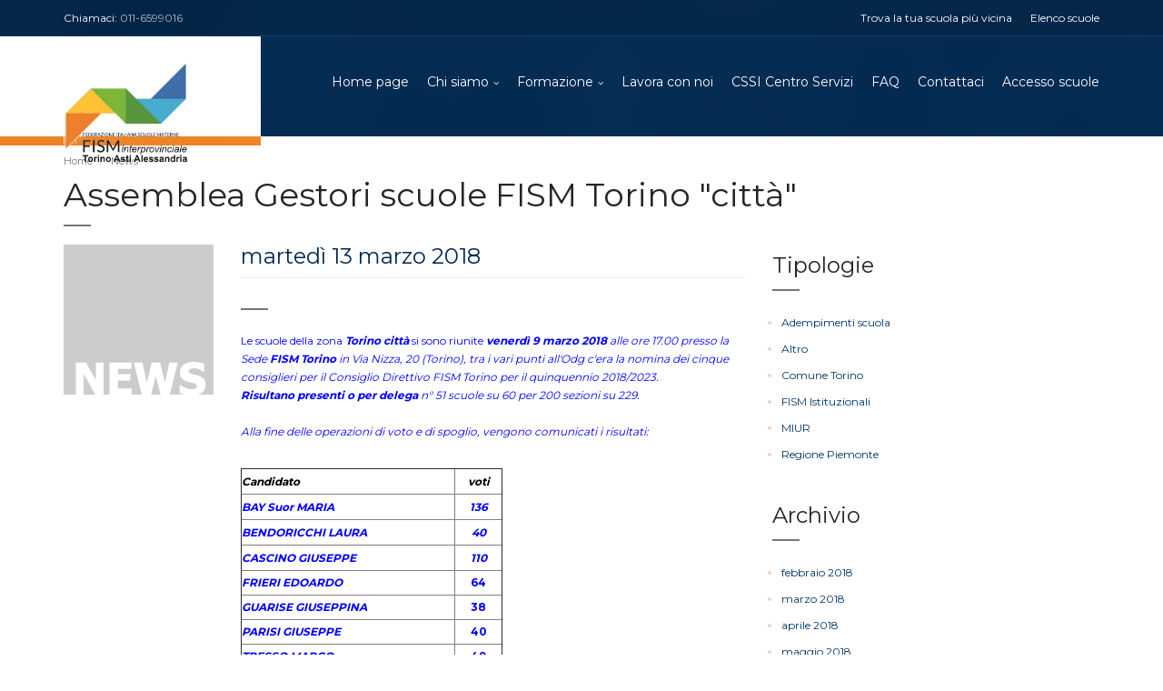

--- FILE ---
content_type: text/html;
request_url: https://www.fism.torino.it/dettaglio-news/4/assemblea-gestori-scuole-fism-torino-citta
body_size: 29184
content:
<!DOCTYPE html>
    <html lang="it-IT">
    <head>
        <meta charset="UTF-8"/>
        <meta name="viewport" content="width=device-width, initial-scale=1.0">
        <meta http-equiv="X-UA-COMPATIBLE" content="IE=edge,chrome=1">
        <meta name="author" content="FISM Torino Template:Theme Starz">
        <meta name="description" content="Fism istituzionali - News n. 4 di marted&igrave; 13 marzo 2018 - Assemblea Gestori scuole FISM Torino "città"">
        <meta name="keywords" content="fism, istituzionali, assemblea, gestori, scuole, torino, città, news, martedigrave, marzo, 2018">
        <meta name ="copyright" content="FISM Torino" />
        <meta name="google-site-verification" content="XPOukCLAA9BaeIi6doV9g_Fq4o3aoc5sSR3mBvKOTrg" />
		<meta content="info@fism.torino.it" http-equiv="reply-to">
	    <meta content="it" name="language" />
        <link rel="canonical" href="https://www.fism.torino.it/dettaglio-news/4/assemblea-gestori-scuole-fism-torino-citta"/>
        <script src="https://maps.googleapis.com/maps/api/js?key=AIzaSyDPgzEyUyZE3DAlwYpvZCEkM7fg1qxAlB0"></script>
        <script type="text/javascript" src="/assets/js/jquery-2.1.0.min.js"></script>
        <script type="text/javascript" src="/assets/js/jquery-migrate-1.2.1.min.js"></script>
        <script type="text/javascript" src="/assets/js/jquery-ui.js"></script>
        <script type="text/javascript" src="/assets/js/jquery.mask.min.js"></script>
        <script type="text/javascript" src="/assets/bootstrap/js/bootstrap.min.js"></script>

        <link href='https://fonts.googleapis.com/css?family=Montserrat:400,700' rel='stylesheet' type='text/css'>
        <link href="/assets/css/font-awesome.css" rel="stylesheet" type="text/css">
        <link rel="stylesheet" href="/assets/css/jquery-ui.css"  type="text/css" />
        <link rel="stylesheet" href="/assets/bootstrap/css/bootstrap.css" type="text/css">
        <link rel="stylesheet" href="/assets/css/selectize.css" type="text/css">
        <link rel="stylesheet" href="/assets/css/owl.carousel.css" type="text/css">
        <link rel="stylesheet" href="/assets/css/vanillabox/vanillabox.css" type="text/css">
        <link rel="stylesheet" href="/assets/css/style.css?etc=1.2" type="text/css">

        <link rel="apple-touch-icon" sizes="57x57" href="/assets/favicon/apple-icon-57x57.png">
        <link rel="apple-touch-icon" sizes="60x60" href="/assets/favicon/apple-icon-60x60.png">
        <link rel="apple-touch-icon" sizes="72x72" href="/assets/favicon/apple-icon-72x72.png">
        <link rel="apple-touch-icon" sizes="76x76" href="/assets/favicon/apple-icon-76x76.png">
        <link rel="apple-touch-icon" sizes="114x114" href="/assets/favicon/apple-icon-114x114.png">
        <link rel="apple-touch-icon" sizes="120x120" href="/assets/favicon/apple-icon-120x120.png">
        <link rel="apple-touch-icon" sizes="144x144" href="/assets/favicon/apple-icon-144x144.png">
        <link rel="apple-touch-icon" sizes="152x152" href="/assets/favicon/apple-icon-152x152.png">
        <link rel="apple-touch-icon" sizes="180x180" href="/assets/favicon/apple-icon-180x180.png">
        <link rel="icon" type="image/png" sizes="192x192"  href="/assets/favicon/android-icon-192x192.png">
        <link rel="icon" type="image/png" sizes="32x32" href="/assets/favicon/favicon-32x32.png">
        <link rel="icon" type="image/png" sizes="96x96" href="/assets/favicon/favicon-96x96.png">
        <link rel="icon" type="image/png" sizes="16x16" href="/assets/favicon/favicon-16x16.png">
        <link rel="manifest" href="/assets/favicon/manifest.json">

        <meta name="msapplication-TileColor" content="#ffffff">
        <meta name="msapplication-TileImage" content="/assets/favicon/ms-icon-144x144.png">
        <meta name="theme-color" content="#ffffff">

        <meta name="revisit-after" content="2 days">
        <meta name="robots" content="index,follow">

        <title>FISM Torino - Fism istituzionali - News n. 4 di marted&igrave; 13 marzo 2018</title>
        

        <!-- Global site tag (gtag.js) - Google Analytics -->
        <script async src="https://www.googletagmanager.com/gtag/js?id=UA-117519780-1"></script>
        <script>
          window.dataLayer = window.dataLayer || [];
          function gtag(){dataLayer.push(arguments);}
          gtag('js', new Date());

          gtag('config', 'UA-117519780-1');
        </script>

    </head><body class="page-sub-page">
    <!-- Google Tag Manager (noscript) -->
    <noscript><iframe src="https://www.googletagmanager.com/ns.html?id=GTM-T3QTTMW"
    height="0" width="0" style="display:none;visibility:hidden"></iframe></noscript>
    <!-- End Google Tag Manager (noscript) -->
    <!-- Wrapper -->
    <div class="wrapper"><!-- Header -->
    <div class="navigation-wrapper"><div class="secondary-navigation-wrapper">
        <div class="container">
            <div class="navigation-contact pull-left">Chiamaci:  <span class="opacity-70"><a href="tel:0116599016">011-6599016</a></span></div>
            <!--<div class="search">
                <div class="input-group">
                    <input type="search" class="form-control" name="search" placeholder="Cerca">
                    <span class="input-group-btn"><button type="submit" id="search-submit" class="btn"><i class="fa fa-search"></i></button></span>
                </div>
            </div>--><!-- /.input-group --><ul class="secondary-navigation list-unstyled"><li><a href="/scuole-piu-vicine" title="Trova la tua scuola pi&ugrave; vicina" target="_self">Trova la tua scuola pi&ugrave; vicina</a></li><li><a href="/elenco-scuole" title="Elenco scuole" target="_self">Elenco scuole</a></li></ul></div>
    </div><!-- /.secondary-navigation --><div class="primary-navigation-wrapper">
        <header class="navbar" id="top" role="banner">
            <div class="container">
                <div class="navbar-header">
                    <button class="navbar-toggle" type="button" data-toggle="collapse" data-target=".bs-navbar-collapse">
                        <span class="sr-only">Toggle navigation</span>
                        <span class="icon-bar"></span>
                        <span class="icon-bar"></span>
                        <span class="icon-bar"></span>
                    </button>
                    <div class="navbar-brand nav" id="brand">
                        <a href="/home-page"><img src="/assets/img/logo_to_at_al.png" alt="FISM"></a>
                    </div>
                </div>
                <nav class="collapse navbar-collapse bs-navbar-collapse navbar-right" role="navigation">
                    <ul class="nav navbar-nav"><li class=""><a href="/home-page" title="Home page" target="_self">Home page</a></li><li class="">
                                <a href="#" class="has-child no-link">Chi siamo</a><ul class="list-unstyled child-navigation"><li><a href="/pagina/statuto" title="Statuto" target="_self">Statuto</a></li><li><a href="/pagina/struttura" title="Struttura" target="_self">Struttura</a></li><li><a href="/pagina/fism" title="Presentazione" target="_self">Presentazione</a></li><li><a href="/pagina/cartadeiserrvizi" title="Carta dei servizi" target="_self">Carta dei servizi</a></li></ul></li><li class="">
                                <a href="#" class="has-child no-link">Formazione</a><ul class="list-unstyled child-navigation"><li><a href="/elenco-corsi" title="Corsi" target="_self">Corsi</a></li><li><a href="/elenco-convegni" title="Convegni" target="_self">Convegni</a></li></ul></li><li class=""><a href="/lavora-con-noi" title="Lavora con noi" target="_self">Lavora con noi</a></li><li class=""><a href="/pagina/cssipresentazione" title="CSSI Centro Servizi" target="_self">CSSI Centro Servizi</a></li><li class=""><a href="/faq" title="FAQ" target="_self">FAQ</a></li><li class=""><a href="/contatti" title="Contattaci" target="_self">Contattaci</a></li><li class=""><a href="scuola-accesso.asp?SessionID=963599312-S3498KD-E213DK-MP1794PH" title="Accesso scuole" target="_self">Accesso scuole</a></li></ul>
                </nav><!-- /.navbar collapse-->
            </div><!-- /.container -->
        </header><!-- /.navbar -->
    </div><!-- /.primary-navigation --><div class="background">
            <img src="/assets/img/background-city.png"  alt="background">
        </div>
    </div>
    <!-- end Header --><!-- Breadcrumb -->
    <div class="container">
        <ol class="breadcrumb">
            <li><a href="/home-page">Home</a></li>
            <li class="active">News</li>
        </ol>
    </div>
    <!-- end Breadcrumb --><!-- Page Content -->
    <div id="page-content"><div class="container page-event-detail">
            <header><h1>Assemblea Gestori scuole FISM Torino "città"</h1></header>
            <div class="row">
                <!-- Course Image -->
                <div class="col-md-2 col-sm-3"><figure class="event-image"><div class="image-wrapper"><img src="/assets/img/foto_news.png" alt=""></div></figure></div><!-- end Course Image -->
                <!--MAIN Content-->
                <div class="col-md-6 col-sm-9">
                    <div id="page-main">
                        <section id="event-detail">
                            <article class="event-detail">
                                <section id="course-info">
                                    <header>
                                        <h2 class="event-date">marted&igrave; 13 marzo 2018</h2>
                                    </header>
                                    <hr>
                                    <header><h2></h2></header>
                                    <p><span style="color:#0000FF"><span style="font-size:12px">Le scuole della zona <strong><em>Torino citt&agrave;</em></strong> si sono riunite <strong><em>venerd&igrave; 9 marzo 2018</em></strong><em> alle ore 17.00 presso la Sede <strong>FISM Torino </strong>in Via Nizza, 20 (Torino), tra i vari punti all&#39;Odg c&#39;era la nomina dei cinque consiglieri per il Consiglio Direttivo FISM Torino per il quinquennio 2018/2023.</em><br />
<strong><em>Risultano presenti o per delega</em></strong></span><em><span style="font-size:12px"> n&deg; 51 scuole su 60 per 200 sezioni su 229.<br />
<br />
Alla fine delle operazioni di voto e di spoglio, vengono comunicati i risultati:</span></em></span><br />
&nbsp;
<table border="1" cellpadding="0" cellspacing="0" style="width:288px">
	<tbody>
		<tr>
			<td style="height:28px; width:236px"><span style="color:#000000"><strong><em>Candidato&nbsp;</em></strong></span></td>
			<td style="height:28px; text-align:center; width:52px"><span style="color:#000000"><strong><em>voti</em></strong></span></td>
		</tr>
		<tr>
			<td style="height:28px; width:236px"><span style="color:#0000FF"><strong><em>BAY Suor MARIA</em></strong></span></td>
			<td style="height:28px; text-align:center; width:52px"><span style="color:#0000FF"><strong><em>136</em></strong></span></td>
		</tr>
		<tr>
			<td style="height:28px; width:236px"><span style="color:#0000FF"><strong><em>BENDORICCHI LAURA</em></strong></span></td>
			<td style="height:28px; text-align:center; width:52px"><span style="color:#0000FF"><strong><em>40</em></strong></span></td>
		</tr>
		<tr>
			<td style="height:28px; width:236px"><span style="color:#0000FF"><strong><em>CASCINO GIUSEPPE</em></strong></span></td>
			<td style="height:28px; text-align:center; width:52px"><span style="color:#0000FF"><strong><em>110</em></strong></span></td>
		</tr>
		<tr>
			<td style="height:27px; width:236px"><span style="color:#0000FF"><strong><em>FRIERI EDOARDO</em></strong></span></td>
			<td style="height:27px; text-align:center; width:52px"><span style="color:#0000FF"><strong>64</strong></span></td>
		</tr>
		<tr>
			<td style="height:27px; width:236px"><span style="color:#0000FF"><strong><em>GUARISE GIUSEPPINA</em></strong></span></td>
			<td style="height:27px; text-align:center; width:52px"><span style="color:#0000FF"><strong>38</strong></span></td>
		</tr>
		<tr>
			<td style="height:27px; width:236px"><span style="color:#0000FF"><strong><em>PARISI GIUSEPPE</em></strong></span></td>
			<td style="height:27px; text-align:center; width:52px"><span style="color:#0000FF"><strong>40</strong></span></td>
		</tr>
		<tr>
			<td style="height:27px; width:236px"><span style="color:#0000FF"><strong><em>TRESSO MARCO</em></strong></span></td>
			<td style="height:27px; text-align:center; width:52px"><span style="color:#0000FF"><strong>49</strong></span></td>
		</tr>
		<tr>
			<td style="height:27px; width:236px"><span style="color:#0000FF"><strong><em>VILLATA CESARE MARCO</em></strong></span></td>
			<td style="height:27px; text-align:center; width:52px"><span style="color:#0000FF"><strong>30</strong></span></td>
		</tr>
		<tr>
			<td style="height:27px; width:236px"><span style="color:#0000FF"><strong>ZUCCI ANGELO</strong></span></td>
			<td style="height:27px; text-align:center; width:52px"><span style="color:#0000FF"><strong>47</strong></span></td>
		</tr>
		<tr>
			<td style="height:27px; width:236px"><span style="color:#0000FF"><strong>SCHEDE BIANCHE</strong></span></td>
			<td style="height:27px; text-align:center; width:52px"><span style="color:#0000FF"><strong>1</strong></span></td>
		</tr>
		<tr>
			<td style="height:27px; width:236px"><span style="color:#0000FF"><strong>SCHEDA NULLA - ERRATA</strong></span></td>
			<td style="height:27px; text-align:center; width:52px"><span style="color:#0000FF"><strong>10</strong></span></td>
		</tr>
	</tbody>
</table>

<div><br />
<span style="color:#0000FF"><em><span style="font-family:verdana,geneva,sans-serif"><span style="font-size:12px">Pertanto risulta eletto componente del Direttivo FISM per il periodo 2018 -2023 in rappresentanza del Collegio Torino citt&agrave;:</span></span></em></span>

<ol>
	<li><strong><span style="color:#B22222"><em>BAY Suor MARIA</em></span></strong></li>
	<li><strong><span style="color:#B22222"><em>CASCINO GIUSEPPE </em></span></strong></li>
	<li><strong><span style="color:#B22222"><em>FRIERI EDOARDO</em></span></strong></li>
	<li><strong><span style="color:#B22222"><em>TRESSO MARCO</em></span></strong></li>
	<li><strong><span style="color:#B22222"><em>ZUCCHI DON ANGELO</em></span></strong></li>
</ol>
</div>
</p>
                                </section><!-- /#course-info --></article><!-- /.course-detail -->
                        </section><!-- /.course-detail -->
                    </div><!-- /#page-main -->
                </div><!-- /.col-md-8 -->

                <!--SIDEBAR Content-->
                <div class="col-md-4">
                    <div id="page-sidebar" class="sidebar"><aside class="news-small" id="news-small">
            <header>
                <h2>Tipologie</h2>
            </header>
            <div class="section-content">
                <ul class="list-links"><li><a href="/tipologie-news/5/adempimenti-scuola">Adempimenti scuola</a></li><li><a href="/tipologie-news/6/altro">Altro</a></li><li><a href="/tipologie-news/4/comune-torino">Comune Torino</a></li><li><a href="/tipologie-news/1/fism-istituzionali">FISM Istituzionali</a></li><li><a href="/tipologie-news/2/miur">MIUR</a></li><li><a href="/tipologie-news/3/regione-piemonte">Regione Piemonte</a></li></ul>
            </div><!-- /.section-content -->
        </aside><!-- /.news-small --><aside class="news-small" id="news-small">
            <header>
                <h2>Archivio</h2>
            </header>
            <div class="section-content">
                <ul class="list-links"><li><a href="/archivio-news/2018/2/febbraio-2018">febbraio 2018</a></li><li><a href="/archivio-news/2018/3/marzo-2018">marzo 2018</a></li><li><a href="/archivio-news/2018/4/aprile-2018">aprile 2018</a></li><li><a href="/archivio-news/2018/5/maggio-2018">maggio 2018</a></li><li><a href="/archivio-news/2018/6/giugno-2018">giugno 2018</a></li><li><a href="/archivio-news/2018/7/luglio-2018">luglio 2018</a></li><li><a href="/archivio-news/2018/8/agosto-2018">agosto 2018</a></li><li><a href="/archivio-news/2018/9/settembre-2018">settembre 2018</a></li><li><a href="/archivio-news/2018/10/ottobre-2018">ottobre 2018</a></li><li><a href="/archivio-news/2018/11/novembre-2018">novembre 2018</a></li><li><a href="/archivio-news/2018/12/dicembre-2018">dicembre 2018</a></li><li><a href="/archivio-news/2019/1/gennaio-2019">gennaio 2019</a></li><li><a href="/archivio-news/2019/2/febbraio-2019">febbraio 2019</a></li><li><a href="/archivio-news/2019/3/marzo-2019">marzo 2019</a></li><li><a href="/archivio-news/2019/4/aprile-2019">aprile 2019</a></li><li><a href="/archivio-news/2019/5/maggio-2019">maggio 2019</a></li><li><a href="/archivio-news/2019/6/giugno-2019">giugno 2019</a></li><li><a href="/archivio-news/2019/7/luglio-2019">luglio 2019</a></li><li><a href="/archivio-news/2019/9/settembre-2019">settembre 2019</a></li><li><a href="/archivio-news/2019/10/ottobre-2019">ottobre 2019</a></li><li><a href="/archivio-news/2019/11/novembre-2019">novembre 2019</a></li><li><a href="/archivio-news/2019/12/dicembre-2019">dicembre 2019</a></li><li><a href="/archivio-news/2020/1/gennaio-2020">gennaio 2020</a></li><li><a href="/archivio-news/2020/2/febbraio-2020">febbraio 2020</a></li><li><a href="/archivio-news/2020/3/marzo-2020">marzo 2020</a></li><li><a href="/archivio-news/2020/4/aprile-2020">aprile 2020</a></li><li><a href="/archivio-news/2020/5/maggio-2020">maggio 2020</a></li><li><a href="/archivio-news/2020/6/giugno-2020">giugno 2020</a></li><li><a href="/archivio-news/2020/7/luglio-2020">luglio 2020</a></li><li><a href="/archivio-news/2020/8/agosto-2020">agosto 2020</a></li><li><a href="/archivio-news/2020/9/settembre-2020">settembre 2020</a></li><li><a href="/archivio-news/2020/10/ottobre-2020">ottobre 2020</a></li><li><a href="/archivio-news/2020/11/novembre-2020">novembre 2020</a></li><li><a href="/archivio-news/2020/12/dicembre-2020">dicembre 2020</a></li><li><a href="/archivio-news/2021/1/gennaio-2021">gennaio 2021</a></li><li><a href="/archivio-news/2021/2/febbraio-2021">febbraio 2021</a></li><li><a href="/archivio-news/2021/3/marzo-2021">marzo 2021</a></li><li><a href="/archivio-news/2021/4/aprile-2021">aprile 2021</a></li><li><a href="/archivio-news/2021/6/giugno-2021">giugno 2021</a></li><li><a href="/archivio-news/2021/7/luglio-2021">luglio 2021</a></li><li><a href="/archivio-news/2021/8/agosto-2021">agosto 2021</a></li><li><a href="/archivio-news/2021/9/settembre-2021">settembre 2021</a></li><li><a href="/archivio-news/2022/2/febbraio-2022">febbraio 2022</a></li><li><a href="/archivio-news/2022/3/marzo-2022">marzo 2022</a></li><li><a href="/archivio-news/2022/6/giugno-2022">giugno 2022</a></li><li><a href="/archivio-news/2022/8/agosto-2022">agosto 2022</a></li><li><a href="/archivio-news/2022/9/settembre-2022">settembre 2022</a></li><li><a href="/archivio-news/2022/10/ottobre-2022">ottobre 2022</a></li><li><a href="/archivio-news/2022/11/novembre-2022">novembre 2022</a></li><li><a href="/archivio-news/2023/3/marzo-2023">marzo 2023</a></li><li><a href="/archivio-news/2023/4/aprile-2023">aprile 2023</a></li><li><a href="/archivio-news/2023/5/maggio-2023">maggio 2023</a></li><li><a href="/archivio-news/2023/6/giugno-2023">giugno 2023</a></li><li><a href="/archivio-news/2023/7/luglio-2023">luglio 2023</a></li><li><a href="/archivio-news/2023/9/settembre-2023">settembre 2023</a></li><li><a href="/archivio-news/2023/10/ottobre-2023">ottobre 2023</a></li><li><a href="/archivio-news/2023/11/novembre-2023">novembre 2023</a></li><li><a href="/archivio-news/2023/12/dicembre-2023">dicembre 2023</a></li><li><a href="/archivio-news/2024/3/marzo-2024">marzo 2024</a></li><li><a href="/archivio-news/2024/4/aprile-2024">aprile 2024</a></li><li><a href="/archivio-news/2024/5/maggio-2024">maggio 2024</a></li><li><a href="/archivio-news/2024/6/giugno-2024">giugno 2024</a></li><li><a href="/archivio-news/2024/7/luglio-2024">luglio 2024</a></li><li><a href="/archivio-news/2024/8/agosto-2024">agosto 2024</a></li><li><a href="/archivio-news/2024/9/settembre-2024">settembre 2024</a></li><li><a href="/archivio-news/2024/10/ottobre-2024">ottobre 2024</a></li><li><a href="/archivio-news/2024/11/novembre-2024">novembre 2024</a></li><li><a href="/archivio-news/2024/12/dicembre-2024">dicembre 2024</a></li><li><a href="/archivio-news/2025/1/gennaio-2025">gennaio 2025</a></li><li><a href="/archivio-news/2025/2/febbraio-2025">febbraio 2025</a></li><li><a href="/archivio-news/2025/3/marzo-2025">marzo 2025</a></li><li><a href="/archivio-news/2025/4/aprile-2025">aprile 2025</a></li><li><a href="/archivio-news/2025/5/maggio-2025">maggio 2025</a></li><li><a href="/archivio-news/2025/6/giugno-2025">giugno 2025</a></li><li><a href="/archivio-news/2025/7/luglio-2025">luglio 2025</a></li><li><a href="/archivio-news/2025/9/settembre-2025">settembre 2025</a></li><li><a href="/archivio-news/2025/10/ottobre-2025">ottobre 2025</a></li><li><a href="/archivio-news/2025/12/dicembre-2025">dicembre 2025</a></li><li><a href="/archivio-news/2026/1/gennaio-2026">gennaio 2026</a></li></ul>
            </div><!-- /.section-content -->
        </aside><!-- /.news-small --><br /><a href="/elenco-news" class="read-more">Tutte le news</a>
                    </div><!-- /#sidebar -->
                </div><!-- /.col-md-4 -->
                <!-- end SIDEBAR Content-->

            </div><!-- /.row -->
        </div><!-- /.container --></div>
    <!-- end Page Content --><!-- Footer -->
    <footer id="page-footer">
        <section id="footer-top">
            <div class="container">
                <div class="footer-inner">
                    <div class="footer-social">
                        <figure>Seguici su:</figure>
                        <div class="icons">
                            <!--<a href=""><i class="fa fa-twitter"></i></a>-->
                            <a href="https://www.facebook.com/fismtorino/" target="_blank"><i class="fa fa-facebook-square" style="font-size:36px;color:#3b5998;"></i></a>
                            <!--<a href=""><i class="fa fa-pinterest"></i></a>-->
                            <!--<a href=""><i class="fa fa-youtube-play"></i></a>-->
                        </div><!-- /.icons -->
                    </div><!-- /.social -->
                    <div class="search pull-right">
                        <form id="table-search-form" role="form" class="form-inline" action="/scuole-elenco.asp" method="post">
                            <input type="hidden" name="SessionID" value="963599312-S3498KD-E213DK-MP1794PH" />
                            <div class="input-group">
                                <input type="text" name="search" id="search" class="form-control" value="" placeholder="Cerca la scuola">
                                <span class="input-group-btn">
                                    <button type="submit" class="btn"><i class="fa fa-search"></i></button>
                                </span>
                            </div><!-- /input-group -->
                        </form><!-- /#<!-- /.form-group -->
                    </div><!-- /.pull-right -->
                </div><!-- /.footer-inner -->
            </div><!-- /.container -->
        </section><!-- /#footer-top -->
        <section id="footer-content">
            <div class="container">
                <div class="row">
                    <div class="col-md-3 col-sm-12">
                        <aside class="logo">
                            <img src="/assets/img/logo-white.png" class="vertical-center">
                        </aside>
                    </div><!-- /.col-md-3 -->
                    <div class="col-md-3 col-sm-4">
                        <aside>
                            <header><h4>Contattaci</h4></header>
                            <address>
                                <strong>FISM Torino</strong><br>
                                <span>Via Nizza, 20</span><br>
                                <span>10125 Torino (TO)</span>
                                <br>
                                <span>Codice fiscale: 97521670014</span>
                                <br>
                                <span>Codice SDI: M5UXCR1</span>
                                <br><br>
                                <abbr title="Telephone">Telefono:</abbr> 011 6599016
                                <br>
                                <abbr title="Fax">Fax:</abbr> 011 6689349
                                <br>
                                <abbr title="Email">E-mail:</abbr> <a href="mailto:segreteria@fism.torino.it">segreteria@fism.torino.it</a>
                            </address>
                        </aside>
                    </div><!-- /.col-md-3 -->
                    <div class="col-md-3 col-sm-4">
                        <aside>
                            <header><h4>FISM provinciali</h4></header><ul class="list-links"><li><a href="http://www.fism.piemonte.it/" title="FISM Piemonte" target="_blank">FISM Piemonte</a></li><li><a href="http://www.fism.alessandria.it/" title="FISM Alessandria" target="_blank">FISM Alessandria</a></li><li><a href="http://www.fism.asti.it" title="FISM Asti" target="_blank">FISM Asti</a></li><li><a href="http://www.fism.piemonte.it" title="FISM Biella" target="_blank">FISM Biella</a></li><li><a href="http://www.fismcuneo.org/" title="FISM Cuneo" target="_blank">FISM Cuneo</a></li><li><a href="http://www.fism.piemonte.it" title="FISM Novara VCO" target="_blank">FISM Novara VCO</a></li><li><a href="http://www.fism.vercelli.it" title="FISM Vercelli" target="_blank">FISM Vercelli</a></li></ul></aside>
                    </div><!-- /.col-md-3 -->
                    <div class="col-md-3 col-sm-4"><aside>
                                <header><h4>F.I.S.M. Torino - Federazione Italiana Scuole Materne</h4></header>
                                <p><div style="text-align:justify">La F.I.S.M. &egrave; la Federazione Italiana Scuole Materne nata dalla necessit&agrave; e con lo scopo di collegare e servire le Scuole dell&#39;Infanzia non statali con direttive di ordine generale, svolgere un&#39;attivit&agrave; di mediazione con MIUR, Comuni, e Regione, creare specifici servizi alle scuole associate.<br />
La F.I.S.M. &egrave; Associazione di categoria di importanza nazionale, riconosciuta dall&rsquo;Agenzia delle Entrate.<br />
Promuove convenzioni con i Comuni.<br />
Ha un proprio servizio di Coordinamento Pedagogico che promuove convegni, corsi per coordinatrici ed insegnati delle scuole, incontri con le coordinatrici zonali.</div>
</p>
                            </aside></div><!-- /.col-md-3 -->
                </div><!-- /.row -->
            </div><!-- /.container -->
            <div class="background"><img src="/assets/img/background-city.png" class="" alt=""></div>
        </section><!-- /#footer-content -->

        <section id="footer-bottom">
            <div class="container">
                <div class="footer-inner">
                    <div class="copyright">&copy; Theme Starz, Tutti i diritti riservati 2026 - Powered by <a href="http://www.ottoweb.it/" target="_blank">Ottoweb</a>&nbsp;|&nbsp;<a href="/pagina/privacypolicy">Privacy policy</a></div><!-- /.copyright -->
                </div><!-- /.footer-inner -->
            </div><!-- /.container -->
        </section><!-- /#footer-bottom -->

    </footer>
    <!-- end Footer --></div>
    <!-- end Wrapper -->

    <script type="text/javascript" src="/assets/js/selectize.min.js"></script>
    <script type="text/javascript" src="/assets/js/owl.carousel.min.js"></script>
    <script type="text/javascript" src="/assets/js/jquery.validate.min.js"></script>
    <script type="text/javascript" src="/assets/js/jquery.placeholder.js"></script>
    <script type="text/javascript" src="/assets/js/jQuery.equalHeights.js"></script>
    <script type="text/javascript" src="/assets/js/icheck.min.js"></script>
    <script type="text/javascript" src="/assets/js/jquery.vanillabox-0.1.5.min.js"></script>
    <script type="text/javascript" src="/assets/js/jquery.tablesorter.min.js"></script>
    <script type="text/javascript" src="/assets/js/countdown.js?etc=18679"></script>
    <script type="text/javascript" src="/assets/js/retina-1.1.0.min.js"></script>

    <script type="text/javascript" src="/assets/js/custom.js?etc=18679"></script><div style="margin-left:5000px;height:1px;display:none;">
        <p>FISM Torino - Fism istituzionali - News n. 4 di marted&igrave; 13 marzo 2018</p>
        <p>Fism istituzionali - News n. 4 di marted&igrave; 13 marzo 2018 - Assemblea Gestori scuole FISM Torino "città"</p>
        <p>fism, istituzionali, assemblea, gestori, scuole, torino, città, news, martedigrave, marzo, 2018</p>
    </div></body>
    </html>

--- FILE ---
content_type: text/css
request_url: https://www.fism.torino.it/assets/css/style.css?etc=1.2
body_size: 101195
content:
a {
  -moz-transition: 0.3s;
  -o-transition: 0.3s;
  -webkit-transition: 0.3s;
  transition: 0.3s;
  color: #01366a;
  outline: none !important;
}
a:hover, a:active, a a:visited {
  color: #024283;
  text-decoration: none !important;
}

address {
  line-height: 20px;
}

abbr {
  border-bottom: 1px dotted;
  color: #767676;
}

blockquote {
  border: none;
  clear: both;
  display: table;
  margin: 0;
  padding: 40px;
}
blockquote figure {
  float: left;
}
blockquote figure img {
  -moz-border-radius: 50%;
  -webkit-border-radius: 50%;
  border-radius: 50%;
  border: 3px solid #fff;
}
blockquote article {
  padding-left: 40px;
}
blockquote article header {
  color: #012951;
  margin-bottom: 10px;
}
blockquote article footer {
  color: #767676;
}
blockquote .paragraph-wrapper {
  display: table-cell;
  vertical-align: middle;
}

body {
  -webkit-font-smoothing: antialiased;
  background-color: #fff;
  color: #252525;
  font-family: 'Montserrat', 'Arial', sans-serif;
  font-size: 12px;
  height: 100%;
  overflow-x: hidden;
}

h1 {
  display: inline-block;
  font-size: 36px;
  margin-bottom: 35px;
  margin-top: 10px;
  position: relative;
}
h1:after {
  background-color: #767676;
  bottom: -15px;
  content: "";
  height: 2px;
  left: 0;
  width: 30px;
  position: absolute;
  z-index: 0;
}

h2 {
  display: inline-block;
  font-size: 24px;
  margin-bottom: 35px;
  margin-top: 10px;
  position: relative;
}
h2:after {
  background-color: #767676;
  bottom: -15px;
  content: "";
  height: 2px;
  left: 0;
  width: 30px;
  position: absolute;
  z-index: 0;
}

h3 {
  font-size: 18px;
}

h4 {
  font-size: 14px;
}

html {
  height: 100%;
}

p {
  color: #767676;
  line-height: 20px;
  margin-top: 0px;
}

ul {
  padding-left: 10px;
}
ul li {
  padding: 5px 0;
}
ul.list-links {
  color: #d9d9d9;
}
ul.list-links li {
  padding: 0;
}
ul.list-links a {
  display: inline-block;
  position: relative;
  left: 0;
  padding: 6px 0;
}
ul.list-links a:hover {
  left: 3px;
}

/****
  A
****/
.author-block {
  background-color: whitesmoke;
  clear: both;
  display: table;
  margin: 20px 0;
  padding: 20px;
}
.author-block figure {
  float: left;
}
.author-block figure img {
  -moz-border-radius: 50%;
  -webkit-border-radius: 50%;
  border-radius: 50%;
  border: 3px solid #fff;
  width: 80px;
}
.author-block article {
  padding-left: 25px;
}
.author-block article header {
  color: #012951;
  margin-bottom: 10px;
}
.author-block article p {
  color: #767676;
}
.author-block .paragraph-wrapper {
  display: table-cell;
  vertical-align: middle;
}
.author-block .paragraph-wrapper header {
  font-size: 18px;
  margin-bottom: 0;
}
.author-block .paragraph-wrapper figure {
  display: block;
  width: 100%;
  margin-bottom: 10px;
}
.author-block.course-speaker {
  background-color: transparent;
  border-bottom: 1px solid #e2e2e2;
  margin-bottom: 20px;
  padding-bottom: 30px;
}
.author-block.course-speaker:last-child {
  border-bottom: none;
}
.author-block.member-detail {
  background-color: transparent;
  padding: 0;
}
.author-block.member-detail figure img {
  -moz-border-radius: 0px;
  -webkit-border-radius: 0px;
  border-radius: 0px;
  border: none;
  width: 160px;
}
.author-block.member-detail .paragraph-wrapper h2 {
  font-size: 34px;
  font-weight: bold;
  margin: 0 0 5px 0;
}
.author-block.member-detail .paragraph-wrapper h2:after {
  display: none;
}
.author-block.member-detail .paragraph-wrapper h3 {
  margin-bottom: 20px;
}
.author-block.member-detail .paragraph-wrapper figure {
  font-size: 14px;
  float: none;
}
.author-block.member-detail .paragraph-wrapper .quote {
  font-family: "Georgia", serif;
  font-style: italic;
  font-size: 18px;
}
.author-block.member-detail .icons {
  margin-bottom: 30px;
  margin-top: 5px;
}
.author-block.member-detail .icons i {
  filter: progid:DXImageTransform.Microsoft.Alpha(Opacity=60);
  opacity: 0.6;
  -moz-transition: 0.4s;
  -o-transition: 0.4s;
  -webkit-transition: 0.4s;
  transition: 0.4s;
  color: #252525;
  display: inline-block;
  font-size: 18px;
  margin-left: 15px;
  padding: 2px 5px;
  margin: 0px;
}
.author-block.member-detail .icons i:hover {
  filter: progid:DXImageTransform.Microsoft.Alpha(enabled=false);
  opacity: 1;
}

.account-block {
  padding: 40px 60px;
  margin: 50px 0;
}

.author-carousel {
  background: url([data-uri]) repeat;
}

.author {
  background-color: whitesmoke;
}
.author.has-dark-background {
  background-color: #012951;
}
.author.has-dark-background .paragraph-wrapper header {
  color: #fff !important;
}
.author.has-dark-background .paragraph-wrapper footer {
  filter: progid:DXImageTransform.Microsoft.Alpha(Opacity=60);
  opacity: 0.6;
  color: #fff !important;
}

/****
  B
****/
.background {
  height: 100%;
  position: absolute;
  top: 0;
  width: 100%;
  z-index: -1;
  overflow: hidden;
}

.block {
  padding-top: 10px;
  padding-bottom: 40px;
  position: relative;
  overflow: hidden;
}

.blog-listing-post {
  margin-bottom: 80px;
}
.blog-listing-post .blog-thumbnail {
  height: 140px;
  width: 100%;
  overflow: hidden;
  position: relative;
  text-align: center;
}
.blog-listing-post .blog-thumbnail .blog-meta {
  background-color: #252525;
  color: #767676;
  bottom: 0;
  left: 0;
  padding: 10px;
  position: absolute;
  z-index: 1;
}
.blog-listing-post .blog-thumbnail .blog-meta .fa {
  margin-right: 5px;
}
.blog-listing-post .blog-thumbnail .image-wrapper img {
  width: 100%;
}
.blog-listing-post .read-more {
  margin-bottom: 40px;
}

.blog-detail img {
  margin: 20px 0;
  max-width: 100%;
}
.blog-detail .blog-detail-header h2 {
  color: #012951;
  margin: 20px 0;
}
.blog-detail .blog-detail-header h2:after {
  display: none;
}
.blog-detail .blog-detail-header .blog-detail-meta {
  color: #767676;
}
.blog-detail .blog-detail-header .blog-detail-meta > span {
  margin-right: 20px;
}
.blog-detail .blog-detail-header .blog-detail-meta .fa {
  margin-right: 5px;
}
.blog-detail #share-post .icons {
  color: #767676;
}
.blog-detail #share-post .icons a {
  color: #767676;
  font-size: 18px;
  padding: 2px 5px;
  vertical-align: middle;
}

.breadcrumb {
  background-color: transparent;
  font-size: 11px;
  margin-bottom: 0px;
  margin-top: 20px;
  padding: 0;
}
.breadcrumb li a {
  color: #767676;
}

/****
  C
****/
.calendar h2:after {
  display: none;
}
.calendar .fc-button {
  -moz-border-radius: 0px;
  -webkit-border-radius: 0px;
  border-radius: 0px;
  -moz-box-shadow: none;
  -webkit-box-shadow: none;
  box-shadow: none;
  -moz-transition: 0.4s;
  -o-transition: 0.4s;
  -webkit-transition: 0.4s;
  transition: 0.4s;
  background-color: transparent;
  background-image: none;
  border: 2px solid #767676;
  height: 40px;
  line-height: inherit;
  padding: 9px 10px;
}
.calendar .fc-button:hover {
  background-color: rgba(0, 0, 0, 0.05);
  color: #f38424;
}
.calendar .fc-button.fc-corner-left {
  border-right: transparent;
}
.calendar .fc-button.fc-corner-right {
  border-left: transparent;
}
.calendar .fc-button.fc-state-active {
  text-shadow: none;
  background-color: #012951;
  color: #fff;
  border-color: #012951;
}
.calendar .fc-view-basicDay .fc-event-inner {
  border-bottom: 1px solid whitesmoke;
  padding: 15px;
}
.calendar .fc-view-month .fc-event-inner {
  margin-bottom: 10px;
  height: 35px;
  overflow: hidden;
}
.calendar .fc-view-month .fc-event-inner:after {
  content: "...";
  position: relative;
}
.calendar .fc-text-arrow {
  font-size: 18px;
  position: relative;
  top: -5px;
}
.calendar .fc-content .fc-view .fc-event-container .fc-event {
  border: none;
  background-color: transparent !important;
  color: #01366a !important;
  font-size: 12px;
  padding: 0px 5px;
}
.calendar .fc-content .fc-view .fc-event-container .fc-event:hover {
  color: #f38424 !important;
}
.calendar .fc-content .fc-day-number {
  background-color: rgba(0, 0, 0, 0.01);
  color: rgba(0, 0, 0, 0.3);
  float: none;
  font-size: 14px;
  padding: 5px;
}
.calendar .fc-content .fc-day-header {
  background-color: whitesmoke;
  padding: 10px 0;
}
.calendar .fc-content .fc-widget-header {
  border-color: transparent;
  border-bottom-color: rgba(0, 0, 0, 0.05);
}
.calendar .fc-content .fc-widget-content {
  border-color: rgba(0, 0, 0, 0.05);
}
.calendar .fc-content .fc-state-highlight {
  border: 2px solid #f38424;
  background-color: transparent;
}
.calendar .fc-content .fc-state-highlight .fc-day-number {
  color: #f38424;
}
.calendar .fc-content .fc-event-inner {
  margin-bottom: 20px;
}

.link-calendar {
  color: #252525;
  font-size: 12px;
  font-weight: bold;
}
.link-calendar:after {
  text-shadow: none;
  -webkit-font-smoothing: antialiased;
  font-family: 'fontawesome';
  speak: none;
  font-weight: normal;
  font-variant: normal;
  line-height: 1;
  text-transform: none;
  -moz-transition: 0.4s;
  -o-transition: 0.4s;
  -webkit-transition: 0.4s;
  transition: 0.4s;
  color: #f38424;
  content: "\f073";
  display: inline-block;
  font-size: 16px;
  margin-left: 5px;
  position: relative;
  top: 1px;
}

.connect-block .nav-pills li.active a {
  background-color: #f38424;
  color: #fff;
  position: relative;
}
.connect-block .nav-pills li.active a:after {
  filter: progid:DXImageTransform.Microsoft.Alpha(enabled=false);
  opacity: 1;
}
.connect-block .nav-pills li.active a:hover {
  background-color: #f38424;
}
.connect-block .nav-pills li a {
  -moz-border-radius: 0px;
  -webkit-border-radius: 0px;
  border-radius: 0px;
  font-size: 14px;
}
.connect-block .nav-pills li a:hover {
  background-color: rgba(0, 0, 0, 0.05);
}
.connect-block .nav-pills li a:after {
  filter: progid:DXImageTransform.Microsoft.Alpha(Opacity=0);
  opacity: 0;
  -moz-transition: 0.4s;
  -o-transition: 0.4s;
  -webkit-transition: 0.4s;
  transition: 0.4s;
  width: 0px;
  height: 0px;
  border-style: solid;
  border-width: 4px 0 4px 5px;
  border-color: transparent transparent transparent #f38424;
  content: "";
  position: absolute;
  top: 0;
  bottom: 0;
  margin: auto;
  right: -5px;
}
.connect-block .nav-pills li i {
  font-size: 18px;
  vertical-align: middle;
  margin-right: 10px;
}

.disable-join .btn {
  display: none;
}
.disable-join .course-start {
  display: none !important;
}
.disable-join .count-down-wrapper .count-description {
  display: none;
}

.course-count-down {
  padding-bottom: 5px;
  position: relative;
}
.course-count-down .count-down-wrapper {
  font-size: 30px;
  font-weight: bold;
  margin-bottom: 15px;
}
.course-count-down .count-down-wrapper > span {
  position: relative;
}
.course-count-down .count-down-wrapper .count-divider {
  color: #f38424;
  margin: 0 15px;
  bottom: 4px;
}
.course-count-down .count-down-wrapper .count-description {
  color: #767676;
  font-size: 10px;
  font-weight: normal;
  text-transform: uppercase;
  position: absolute;
  left: 0;
  bottom: -15px;
}
.course-count-down a {
  line-height: 35px;
  position: absolute;
  z-index: 0;
  top: 10px;
  right: 0;
}
.course-count-down .course-start {
  color: #767676;
  display: block;
  margin-bottom: -5px;
}

.count-down > div {
  display: block !important;
  height: 100% !important;
  width: 100% !important;
  position: relative !important;
  margin-bottom: 30px !important;
}
.count-down > div canvas {
  width: 100% !important;
}
.count-down > div input {
  bottom: 0 !important;
  font-family: inherit !important;
  color: #fff !important;
  font-size: 60px !important;
  font-weight: normal !important;
  left: 0 !important;
  right: 0 !important;
  top: -50px !important;
  margin: auto !important;
  margin: auto !important;
}

.event-detail img {
  margin: 20px 0;
  max-width: 100%;
}
.course-detail img {
  margin: 20px 0;
  max-width: 100%;
}

.course-detail h2, .event-detail h2 {
  font-size: 18px;
}
.course-detail hr, .event-detail hr {
  margin: 10px 0;
}
.course-detail > section, .event-detail > section {
  margin-bottom: 40px;
}
.course-detail .author-block, .event-detail .author-block {
  margin-bottom: 20px;
  padding: 20px;
}
.course-detail .author-block header, .event-detail .author-block header {
  font-size: 18px;
}
.course-detail .author-block .author-picture img, .event-detail .author-block .author-picture img {
  max-width: inherit;
  width: 80px;
}
.course-detail .author-block .paragraph-wrapper, .event-detail .author-block .paragraph-wrapper {
  padding-left: 25px;
}
.course-detail .author-block .paragraph-wrapper header, .event-detail .author-block .paragraph-wrapper header {
  margin-bottom: 0 !important;
}
.course-detail .author-block .paragraph-wrapper p, .event-detail .author-block .paragraph-wrapper p {
  font-size: 12px;
}
.course-detail .author-block .paragraph-wrapper figure, .event-detail .author-block .paragraph-wrapper figure {
  display: block;
  font-size: 12px;
  margin-bottom: 10px;
  width: 100%;
}
.course-detail .author-block.invited-person, .event-detail .author-block.invited-person {
  background-color: transparent;
  border-bottom: 1px solid #e2e2e2;
  margin-bottom: 20px;
  padding-bottom: 10px;
}
.course-detail .author-block.invited-person:last-child, .event-detail .author-block.invited-person:last-child {
  border: none;
  margin-bottom: 0;
}
.course-detail .course-category, .event-detail .course-category {
  color: #767676;
  margin: 5px 0;
}
.course-detail .course-category a, .event-detail .course-category a {
  margin-left: 5px;
}
.course-detail .course-date, .course-detail .event-date, .event-detail .course-date, .event-detail .event-date {
  color: #012951;
  font-size: 24px;
  margin: 0;
}
.course-detail .course-date:after, .course-detail .event-date:after, .event-detail .course-date:after, .event-detail .event-date:after {
  display: none;
}
.course-detail .course-summary, .event-detail .course-summary {
  margin-right: 30px;
}
.course-detail .course-summary i, .event-detail .course-summary i {
  color: #767676;
  margin-right: 5px;
}
.course-detail .tab-content, .event-detail .tab-content {
  border: 2px solid #e2e2e2;
  position: relative;
  top: -2px;
  padding: 20px;
}
.course-detail .tab-content .gallery-list li, .event-detail .tab-content .gallery-list li {
  height: 95px;
  width: 95px;
}
.course-detail .tab-pane .course-speaker, .event-detail .tab-pane .course-speaker {
  padding-bottom: 10px;
}
.course-detail .tab-pane .course-speaker:last-child, .event-detail .tab-pane .course-speaker:last-child {
  border: none;
  margin-bottom: 0;
}

.course-image, .event-image {
  height: 165px;
  overflow: hidden;
  text-align: center;
  width: 100%;
}
.course-image .image-wrapper, .event-image .image-wrapper {
  left: 100%;
  margin-left: -200%;
  position: relative;
}
.course-image .image-wrapper img, .event-image .image-wrapper img {
  height: 165px;
  width: auto;
}

.course-joined {
  font-size: 18px;
}
.course-joined i {
  color: #f38424;
  margin-right: 5px;
}

.course-list-table .course-title {
  font-weight: bold;
}
.course-list-table .length {
  width: 15%;
}
.course-list-table .starts {
  width: 15%;
}
.course-list-table .status {
  width: 20%;
}
.course-list-table thead tr th {
  border-color: #f38424;
  color: #252525;
  font-size: 14px;
  font-weight: normal;
}
.course-list-table tbody tr:hover th {
  background-color: whitesmoke;
}
.course-list-table tbody tr.status-completed {
  filter: progid:DXImageTransform.Microsoft.Alpha(Opacity=50);
  opacity: 0.5;
}
.course-list-table tbody tr.status-in-progress .status {
  color: #f38424;
}
.course-list-table tbody tr th {
  -moz-transition: 0.4s;
  -o-transition: 0.4s;
  -webkit-transition: 0.4s;
  transition: 0.4s;
  color: #767676;
  font-weight: normal;
  padding: 15px 10px;
}
.course-list-table tbody tr th i {
  filter: progid:DXImageTransform.Microsoft.Alpha(Opacity=50);
  opacity: 0.5;
  width: 20px;
}

.course-schedule-block {
  border-bottom: 1px solid #e2e2e2;
  margin-bottom: 30px;
  padding-bottom: 10px;
  position: relative;
}
.course-schedule-block:last-child {
  border: none;
  margin-bottom: 0;
}
.course-schedule-block.course-completed header, .course-schedule-block.course-completed .schedule-list {
  filter: progid:DXImageTransform.Microsoft.Alpha(Opacity=40);
  opacity: 0.4;
}
.course-schedule-block .course-completed-tag {
  color: #f38424;
  position: absolute;
  right: 0;
  top: 0;
}
.course-schedule-block .course-completed-tag i {
  margin-right: 5px;
}
.course-schedule-block h4 {
  color: #012951;
  font-size: 18px;
  font-weight: bold;
  margin: 0;
}
.course-schedule-block h4:before {
  text-shadow: none;
  -webkit-font-smoothing: antialiased;
  font-family: 'fontawesome';
  speak: none;
  font-weight: normal;
  font-variant: normal;
  line-height: 1;
  text-transform: none;
  bottom: 3px;
  color: #f38424;
  content: "\f133";
  display: inline-block;
  font-size: 12px;
  margin-right: 6px;
  position: relative;
  left: -1px;
}
.course-schedule-block .schedule-list li {
  padding-bottom: 0;
  padding-left: 10px;
  position: relative;
}

.search-box {
  background-color: whitesmoke;
  display: table;
  margin-bottom: 40px;
  padding: 20px;
  width: 100%;
}
.search-box header {
  border-bottom: 1px solid rgba(0, 0, 0, 0.05);
  margin-bottom: 15px;
}
.search-box header h2 {
  color: #012951;
  margin-top: 0;
  margin-bottom: 15px;
}
.search-box header h2:after {
  display: none;
}
.search-box header .fa {
  color: #f38424;
  font-size: 24px;
  margin-right: 10px;
}
.search-box .checkbox {
  display: inline-block;
  float: left;
  margin-top: 10px;
  padding-left: 0;
}
.search-box form .form-group {
  width: 32%;
  margin-right: 10px;
  margin-bottom: 10px;
}
.search-box form .form-group:last-child {
  margin-right: 0px;
}
.search-box .btn {
  margin-right: 2px;
}
.search-box #event-search-form .form-group {
  width: 49%;
}
.search-box #module-search-form .form-group {
  width: 49%;
}
.search-box #circolari-search-form .form-group {
  width: 49%;
}

.course-thumbnail {
  padding-bottom: 40px;
}
.course-thumbnail .image {
  width: 100%;
  overflow: hidden;
  height: 230px;
  text-align: center;
}
.course-thumbnail .image .image-wrapper {
  left: 100%;
  margin-left: -200%;
  position: relative;
}
.course-thumbnail .image .image-wrapper a {
  -moz-transition: 0.4s;
  -o-transition: 0.4s;
  -webkit-transition: 0.4s;
  transition: 0.4s;
}
.course-thumbnail .image .image-wrapper a img {
  -moz-transition: 0.4s;
  -o-transition: 0.4s;
  -webkit-transition: 0.4s;
  transition: 0.4s;
  height: 230px;
  width: auto;
}
.course-thumbnail .image .image-wrapper a:hover:after {
  filter: progid:DXImageTransform.Microsoft.Alpha(enabled=false);
  opacity: 1;
}
.course-thumbnail .image .image-wrapper a:hover img {
  -moz-transform: scale(1.07, 1.07);
  -ms-transform: scale(1.07, 1.07);
  -webkit-transform: scale(1.07, 1.07);
  transform: scale(1.07, 1.07);
}
.course-thumbnail .description hr {
  margin: 10px 0;
}
.course-thumbnail .description .course-meta {
  color: #767676;
  margin-bottom: 15px;
}
.course-thumbnail .description .course-meta > span {
  margin: 0 5px;
}
.course-thumbnail .description .course-meta .fa {
  color: #252525;
  margin-right: 5px;
}
.course-thumbnail.small {
  display: table;
  padding-bottom: 30px;
}
.course-thumbnail.small h3 {
  font-size: 12px;
  margin-bottom: 10px;
  margin-top: 0;
}
.course-thumbnail.small .image {
  float: left;
  height: 80px;
  width: 80px;
}
.course-thumbnail.small .image .image-wrapper a img {
  height: 80px;
}
.course-thumbnail.small .description {
  padding-left: 100px;
}
.course-thumbnail.small .description hr {
  margin: 5px 0;
}
.course-thumbnail.small .description .btn {
  border: none;
  min-height: inherit;
  padding: 0;
}
.course-thumbnail.small .description .btn:hover {
  background-color: transparent;
  color: #f38424;
}

/****
  D
****/
.divider {
  background-color: #767676;
  height: 1px;
  width: 30px;
  margin: 10px 0;
}

.discussion-list {
  list-style: none;
  padding-left: 0;
}
.discussion-list .author-block {
  margin: 0 0 10px 0;
}
.discussion-list .author-block .comment-controls {
  color: rgba(0, 0, 0, 0.4);
  font-size: 11px;
}
.discussion-list .author-block .comment-controls span {
  margin-right: 20px;
}
.discussion-list .discussion-child {
  list-style: none;
  padding-left: 30px;
}

/****
  E
****/
.events .event {
  border-bottom: 1px solid rgba(0, 0, 0, 0.05);
  margin-bottom: 30px;
  padding-bottom: 30px;
}
.events .event:last-child {
  border-bottom: none;
  margin-bottom: 0;
}
.events .event aside {
  padding-left: 80px;
}
.events .event aside header {
  font-size: 18px;
  margin-bottom: 8px;
}
.events .event aside .additional-info {
  color: #767676;
  font-size: 12px;
  margin-bottom: 10px;
}
.events .event aside .description p {
  margin: 0 0 10px 0;
}
.events .event .date {
  background-color: #012951;
  color: #fff;
  float: left;
  height: 70px;
  overflow: hidden;
  width: 70px;
}
.events .event .date .day {
  bottom: 15px;
  font-size: 60px;
  font-weight: bold;
  position: relative;
  right: -12px;
}
.events .event .date .month {
  font-size: 14px;
  padding-top: 5px;
  text-align: center;
  text-transform: uppercase;
}
.events.grid .event {
  margin-bottom: 40px;
  padding-bottom: 50px;
}
.events.grid .event .btn {
  position: absolute;
  bottom: 0;
  margin-bottom: 50px;
}
.events.images .event aside {
  padding-left: 190px;
}
.events.images .event .event-thumbnail {
  display: inline-block;
  float: left;
  position: relative;
}
.events.images .event .event-thumbnail .date {
  bottom: -10px;
  position: absolute;
  right: -10px;
}
.events.images .event .event-thumbnail .event-image {
  height: 165px;
  width: 165px;
  overflow: hidden;
  text-align: center;
  position: relative;
}
.events.images .event .event-thumbnail .event-image:last-child {
  margin-right: 0;
}
.events.images .event .event-thumbnail .event-image .image-wrapper {
  position: relative;
  left: 100%;
  margin-left: -200%;
  position: relative;
}
.events.images .event .event-thumbnail .event-image .image-wrapper img {
  height: 100%;
  width: auto;
}
.events.featured .event aside {
  padding-left: 0;
}
.events.featured .event aside header {
  font-size: 14px;
}
.events.featured .event .event-thumbnail {
  float: none;
  margin-bottom: 20px;
}
.events.featured .event .event-thumbnail .event-image {
  width: 100%;
}
.events.small .link-calendar {
  float: right;
  position: relative;
  top: 25px;
}
.events.small .event {
  border: none;
  margin-bottom: 40px;
  padding: inherit;
}
.events.small .event aside header {
  font-size: 14px;
}
.events.small .event aside .additional-info {
  color: #767676;
  font-size: 12px;
  margin-bottom: 0px;
}
.events.small .event .date {
  background-color: #767676;
}
.events.small .event.nearest .date {
  background-color: #012951;
}
.events.small .event.nearest-second .date {
  background-color: #f38424;
}

/****
  F
****/
.featured-course {
  padding-bottom: 40px;
}
.featured-course .image {
  border-bottom: 5px solid #f38424;
  width: 100%;
  overflow: hidden;
  height: 263px;
  text-align: center;
}
.featured-course .image .image-wrapper {
  left: 100%;
  margin-left: -200%;
  position: relative;
}
.featured-course .image .image-wrapper a {
  -moz-transition: 0.4s;
  -o-transition: 0.4s;
  -webkit-transition: 0.4s;
  transition: 0.4s;
}
.featured-course .image .image-wrapper a img {
  -moz-transition: 0.4s;
  -o-transition: 0.4s;
  -webkit-transition: 0.4s;
  transition: 0.4s;
  height: 263px;
  width: auto;
}
.featured-course .image .image-wrapper a:hover:after {
  filter: progid:DXImageTransform.Microsoft.Alpha(enabled=false);
  opacity: 1;
}
.featured-course .image .image-wrapper a:hover img {
  -moz-transform: scale(1.07, 1.07);
  -ms-transform: scale(1.07, 1.07);
  -webkit-transform: scale(1.07, 1.07);
  transform: scale(1.07, 1.07);
}
.featured-course .description hr {
  margin: 10px 0;
}
.featured-course .description .course-meta {
  color: #767676;
  margin-bottom: 15px;
}
.featured-course .description .course-meta > span {
  margin: 0 5px;
}
.featured-course .description .course-meta .fa {
  color: #252525;
  margin-right: 5px;
}

/****
  G
****/
.gallery-list {
  clear: both;
  display: table;
  list-style: none;
  padding: 0;
  margin: 0;
  margin-bottom: 20px;
}
.gallery-list li {
  float: left;
  margin-bottom: 7px;
  margin-right: 7px;
  height: 100px;
  width: 100px;
  overflow: hidden;
  text-align: center;
  position: relative;
  padding: inherit;
}
.gallery-list li:last-child {
  margin-right: 0;
}
.gallery-list li a {
  position: relative;
  left: 100%;
  margin-left: -200%;
  position: relative;
}
.gallery-list li a:after {
  text-shadow: none;
  -webkit-font-smoothing: antialiased;
  font-family: 'fontawesome';
  speak: none;
  font-weight: normal;
  font-variant: normal;
  line-height: 1;
  text-transform: none;
  -moz-transition: 0.6s;
  -o-transition: 0.6s;
  -webkit-transition: 0.6s;
  transition: 0.6s;
  filter: progid:DXImageTransform.Microsoft.Alpha(Opacity=0);
  opacity: 0;
  -moz-border-radius: 50%;
  -webkit-border-radius: 50%;
  border-radius: 50%;
  color: #fff;
  content: "\f06e";
  display: inline-block;
  font-size: 16px;
  position: absolute;
  width: 30px;
  height: 30px;
  top: 0;
  left: 0;
  right: 0;
  bottom: 0;
  margin: auto;
  background-color: #252525;
  padding-top: 7px;
  margin-top: -7px;
}
.gallery-list li a:hover:after {
  filter: progid:DXImageTransform.Microsoft.Alpha(enabled=false);
  opacity: 1;
}
.gallery-list li a:hover img {
  -moz-transform: scale(1.08, 1.08);
  -ms-transform: scale(1.08, 1.08);
  -webkit-transform: scale(1.08, 1.08);
  transform: scale(1.08, 1.08);
}
.gallery-list li a img {
  -moz-transition: 0.3s;
  -o-transition: 0.3s;
  -webkit-transition: 0.3s;
  transition: 0.3s;
  height: 100%;
  width: auto;
}

.gallery {
  display: block;
  line-height: 0;
  text-align: justify;
}
.gallery:after {
  content: '';
  display: inline-block;
  width: 100%;
  vertical-align: top;
}
.gallery a {
  display: inline-block;
  margin-bottom: 7px;
  position: relative;
  vertical-align: top;
}
.gallery img {
  vertical-align: top;
}

/****
  H
****/
#home {
  margin-bottom: 0;
}

#homepage-slider {
  position: relative;
  z-index: 0;
}
#homepage-slider .flexslider {
  -moz-box-shadow: none;
  -webkit-box-shadow: none;
  box-shadow: none;
  -moz-border-radius: 0px;
  -webkit-border-radius: 0px;
  border-radius: 0px;
  height: 600px;
  overflow: hidden;
  border: none;
  margin: 0;
}
#homepage-slider .flexslider figure {
  height: 600px;
  position: absolute;
  width: 100%;
  text-align: center;
}
#homepage-slider .flexslider figure .inner {
  vertical-align: middle;
}
#homepage-slider .flexslider h2 {
  display: block;
  color: rgba(255, 255, 255, 0.6);
  font-size: 24px;
  font-weight: bold;
  margin-bottom: 10px;
  text-transform: uppercase;
}
#homepage-slider .flexslider h2:after {
  display: none;
}
#homepage-slider .flexslider h1 {
  border: 4px solid rgba(255, 255, 255, 0.6);
  color: #fff;
  font-size: 80px;
  font-weight: bold;
  padding: 15px 20px;
  text-transform: uppercase;
}
#homepage-slider .flexslider h1:after {
  display: none;
}
#homepage-slider .flexslider ul li {
  padding: 0;
}
#homepage-slider .flexslider .flex-direction-nav .flex-next, #homepage-slider .flexslider .flex-direction-nav .flex-prev {
  background-color: #fff;
  height: 30px;
  width: 30px;
}
#homepage-slider .flexslider .flex-direction-nav .flex-next:before, #homepage-slider .flexslider .flex-direction-nav .flex-prev:before {
  display: none;
}
#homepage-slider .flexslider .flex-direction-nav .flex-next:after, #homepage-slider .flexslider .flex-direction-nav .flex-prev:after {
  text-shadow: none;
  -webkit-font-smoothing: antialiased;
  font-family: 'fontawesome';
  speak: none;
  font-weight: normal;
  font-variant: normal;
  line-height: 1;
  text-transform: none;
  color: #252525;
  font-size: 16px;
  position: absolute;
  right: 11px;
  top: 6px;
  z-index: 2;
}
#homepage-slider .flexslider .flex-direction-nav .flex-next:after {
  content: "\f105";
}
#homepage-slider .flexslider .flex-direction-nav .flex-prev:after {
  content: "\f104";
  right: 12px;
}

/****
  I
****/
.image-carousel .owl-buttons {
  bottom: 8px;
  position: absolute;
  right: 10px;
}
.image-carousel .owl-buttons .owl-prev, .image-carousel .owl-buttons .owl-next {
  -moz-transition: 0.3s;
  -o-transition: 0.3s;
  -webkit-transition: 0.3s;
  transition: 0.3s;
  background-color: #f38424;
  display: inline-block;
  height: 30px;
  width: 30px;
  position: relative;
}
.image-carousel .owl-buttons .owl-prev:after, .image-carousel .owl-buttons .owl-next:after {
  text-shadow: none;
  -webkit-font-smoothing: antialiased;
  font-family: 'fontawesome';
  speak: none;
  font-weight: normal;
  font-variant: normal;
  line-height: 1;
  text-transform: none;
  color: #fff;
  display: inline-block;
  font-size: 16px;
  position: absolute;
  padding: 7px 13px;
}
.image-carousel .owl-buttons .owl-prev:hover, .image-carousel .owl-buttons .owl-next:hover {
  background-color: #e85b37;
}
.image-carousel .owl-buttons .owl-next:after {
  content: "\f105";
}
.image-carousel .owl-buttons .owl-prev:after {
  content: "\f104";
}

/****
  J
****/
/****
  K
****/
.knob {
  border: none;
  background-color: transparent;
}

/****
  L
****/
.latest-course {
  margin-bottom: 40px;
}
.latest-course aside {
  padding-left: 85px;
}
.latest-course aside .course-meta {
  color: #767676;
  margin-bottom: 15px;
}
.latest-course aside .course-meta > span {
  margin-right: 5px;
}
.latest-course aside .course-meta .fa {
  color: #252525;
  margin-right: 5px;
}
.latest-course p {
  color: #767676;
}
.latest-course hr {
  margin: 5px 0;
}
.latest-course .image {
  float: left;
  width: 70px;
  overflow: hidden;
  height: 70px;
  text-align: center;
}
.latest-course .image .image-wrapper {
  left: 100%;
  margin-left: -200%;
  position: relative;
}
.latest-course .image .image-wrapper img {
  height: 70px;
  width: auto;
}

.learning-material {
  margin-bottom: 40px;
}
.learning-material .learning-material-picture img {
  float: left;
  width: 70px;
}
.learning-material .learning-material-description {
  padding-left: 90px;
}
.learning-material .learning-material-description h4 {
  font-weight: bold;
}
.learning-material .learning-material-description p {
  margin-top: 10px;
}

.logos {
  display: block;
  line-height: 0;
  margin-top: 10px;
  text-align: justify;
}
.logos:after {
  content: '';
  display: inline-block;
  width: 100%;
}
.logos .logo {
  display: inline-block;
  margin-bottom: 7px;
  position: relative;
}
.logos .logo a {
  -moz-transition: 0.3s;
  -o-transition: 0.3s;
  -webkit-transition: 0.3s;
  transition: 0.3s;
  filter: progid:DXImageTransform.Microsoft.Alpha(Opacity=80);
  opacity: 0.8;
  padding: 10px;
}
.logos .logo a:hover {
  filter: progid:DXImageTransform.Microsoft.Alpha(enabled=false);
  opacity: 1;
}

/****
  M
****/
.map-wrapper {
  width: 100%;
  height: 100%;
}

.my-profile .profile-avatar {
  float: left;
}
.my-profile article {
  padding-left: 120px;
}
.my-profile article .my-profile-table {
  margin-bottom: 20px;
  width: 100%;
}
.my-profile article .my-profile-table tbody tr td {
  vertical-align: middle;
  height: 40px;
}
.my-profile article .my-profile-table tbody tr td.bio {
  vertical-align: text-top;
}
.my-profile article .my-profile-table tbody tr td.title {
  font-weight: bold;
  width: 130px;
  padding-right: 30px;
}
.my-profile article .my-profile-table tbody tr td .input-group {
  margin-bottom: 0px;
  display: inline-block;
}

/****
  N
****/
.nav-tabs {
  border-bottom: 2px solid #e2e2e2;
  position: relative;
  z-index: 1;
}
.nav-tabs > li {
  margin-bottom: -2px;
  padding: 0;
}
.nav-tabs > li a {
  -moz-border-radius: 0px;
  -webkit-border-radius: 0px;
  border-radius: 0px;
  border-color: transparent;
  border-width: 2px !important;
  color: #767676;
}
.nav-tabs > li a:hover {
  background-color: transparent;
  border-width: 2px;
}
.nav-tabs > li.active a {
  border-color: #e2e2e2 #e2e2e2 #fff;
  border-width: 2px;
  color: #252525;
}
.nav-tabs > li.active a:hover {
  border-color: #e2e2e2 #e2e2e2 #fff;
  border-width: 2px;
}

.news-small article {
  border-bottom: 1px solid rgba(0, 0, 0, 0.1);
  color: #767676;
  margin-bottom: 15px;
  padding-bottom: 15px;
}
.news-small article:last-child {
  border: none;
}
.news-small article header {
  padding-left: 15px;
}
.news-small article i {
  margin-right: 5px;
}
.news-small article .date {
  margin-bottom: 10px;
}

.newsletter {
  border: 2px solid whitesmoke;
  margin-bottom: 20px;
  padding: 20px;
}
.newsletter .input-group {
  margin-bottom: 0px;
}

/****
  O
****/
/****
  P
****/
.panel-group .panel {
  -moz-border-radius: 0px;
  -webkit-border-radius: 0px;
  border-radius: 0px;
  -moz-box-shadow: none;
  -webkit-box-shadow: none;
  box-shadow: none;
  border-width: 2px;
  border-color: #e2e2e2;
}
.panel-group .panel .panel-heading {
  -moz-border-radius: 0px;
  -webkit-border-radius: 0px;
  border-radius: 0px;
  -moz-transition: 0.4s;
  -o-transition: 0.4s;
  -webkit-transition: 0.4s;
  transition: 0.4s;
  background-color: whitesmoke;
  padding: 0;
  position: relative;
}
.panel-group .panel .panel-heading:hover {
  background-color: #ebebeb;
}
.panel-group .panel .panel-heading:before {
  text-shadow: none;
  -webkit-font-smoothing: antialiased;
  font-family: 'fontawesome';
  speak: none;
  font-weight: normal;
  font-variant: normal;
  line-height: 1;
  text-transform: none;
  bottom: 3px;
  color: #f38424;
  content: "\f111";
  display: inline-block;
  font-size: 12px;
  position: absolute;
  top: 16px;
  left: 16px;
}
.panel-group .panel .panel-heading h4 {
  color: #252525;
  font-size: 14px;
}
.panel-group .panel .panel-heading h4 a {
  display: block;
  padding: 15px 15px 15px 35px;
}
.panel-group .panel .panel-heading h4 a:hover, .panel-group .panel .panel-heading h4 a:active, .panel-group .panel .panel-heading h4 a:focus {
  color: inherit;
  text-decoration: none;
}
.panel-group .panel .panel-collapse .panel-body {
  border-top: 2px solid #e2e2e2;
  color: #767676;
}

.pagination {
  margin: 40px 0;
}
.pagination li a {
  -moz-border-radius: 0px;
  -webkit-border-radius: 0px;
  border-radius: 0px;
  border: 2px solid rgba(0, 0, 0, 0.4);
  color: #252525;
  font-size: 14px;
  margin-left: 10px;
  padding: 10px 16px;
}
.pagination li a:hover {
  background-color: transparent;
  border: 2px solid rgba(0, 0, 0, 0.8);
  color: #252525;
}
.pagination li.active a {
  background-color: #012951;
  border: 2px solid #012951;
}
.pagination li.active a:hover, .pagination li.active a:focus, .pagination li.active a:active {
  background-color: #012951;
  border: 2px solid #012951;
}
.pagination li:first-child a, .pagination li:last-child a {
  -moz-border-radius: 0px;
  -webkit-border-radius: 0px;
  border-radius: 0px;
}

.details-accordion {
  -moz-transition: 0.3s;
  -o-transition: 0.3s;
  -webkit-transition: 0.3s;
  transition: 0.3s;
  cursor: pointer;
  color: #012951;
  float: right;
  position: absolute;
  right: 0;
  top: 15px;
}
.details-accordion:hover {
  color: #f38424;
}
.details-accordion .fa {
  color: #f38424;
  margin-left: 5px;
  position: relative;
  top: 1px;
}

.details-accordion-content .inner {
  background-color: whitesmoke;
  padding: 10px;
  margin-bottom: 10px;
}
.details-accordion-content .inner .time, .details-accordion-content .inner p {
  margin-bottom: 10px;
}

.professor-thumbnail {
  border: 2px solid whitesmoke;
  padding: 8px;
  margin-bottom: 10px;
}
.professor-thumbnail aside {
  margin-left: 90px;
}
.professor-thumbnail aside header {
  font-size: 14px;
  font-weight: bold;
}
.professor-thumbnail aside header figure {
  color: #767676;
  font-size: 12px;
  font-weight: normal;
  margin-bottom: 3px;
}
.professor-thumbnail .show-profile {
  color: #252525;
  font-size: 11px;
}
.professor-thumbnail .professor-image {
    width:80px;
    height:80px;
    float: left;
    font-weight: bold;
}
.professor-thumbnail .professor-image img {
    width:80px;
    height:80px;
}

.profile-avatar {
  overflow: hidden;
  text-align: center;
  width: 100px;
}
.profile-avatar .image-wrapper {
  left: 100%;
  margin-left: -200%;
  position: relative;
}
.profile-avatar .image-wrapper img {
  height: 100px;
  width: auto;
}

.progress {
  -moz-border-radius: 0px;
  -webkit-border-radius: 0px;
  border-radius: 0px;
  -moz-box-shadow: none;
  -webkit-box-shadow: none;
  box-shadow: none;
  background-color: #f0f0f0;
  margin-bottom: 10px;
}
.progress .progress-bar {
  -moz-box-shadow: none;
  -webkit-box-shadow: none;
  box-shadow: none;
  background-color: #f38424;
}

.price-box {
  border: 2px solid whitesmoke;
  text-align: center;
}
.price-box h3 {
  font-size: 24px;
  font-weight: bold;
}
.price-box figure {
  color: #012951;
  text-transform: uppercase;
}
.price-box .price {
  color: #012951;
  font-size: 48px;
  font-weight: bold;
  margin-bottom: 0;
}
.price-box .btn {
  margin: 20px 0;
}
.price-box .features {
  list-style: none;
  padding: 0;
  margin-top: 20px;
  margin-bottom: 0;
}
.price-box .features li {
  border-top: 2px solid whitesmoke;
  padding: 15px;
}
.price-box .features li .fa {
  color: #767676;
  font-size: 18px;
}
.price-box .features li .fa.available {
  color: #f38424;
}
.price-box.recommended {
  border: 4px solid #012951;
  position: relative;
  top: -2px;
}

/****
  Q
****/
/****
  R
****/
.rating-individual {
  margin-bottom: 10px;
}

.rating-user {
  display: inline-block;
}
.rating-user #hint {
  margin-top: 20px;
  height: 20px;
}

.read-more {
  color: #252525;
  display: inline-block;
  font-size: 14px;
  font-weight: bold;
  margin-top: 10px;
}
.read-more:after {
  text-shadow: none;
  -webkit-font-smoothing: antialiased;
  font-family: 'fontawesome';
  speak: none;
  font-weight: normal;
  font-variant: normal;
  line-height: 1;
  text-transform: none;
  -moz-transition: 0.4s;
  -o-transition: 0.4s;
  -webkit-transition: 0.4s;
  transition: 0.4s;
  color: #f38424;
  content: "\f18e";
  display: inline-block;
  font-size: 16px;
  margin-left: 5px;
  position: relative;
  top: 2px;
}

.print-data {
  color: #252525;
  display: inline-block;
  font-size: 14px;
  font-weight: bold;
  margin-top: 10px;
}
.print-data:after {
  text-shadow: none;
  -webkit-font-smoothing: antialiased;
  font-family: 'fontawesome';
  speak: none;
  font-weight: normal;
  font-variant: normal;
  line-height: 1;
  text-transform: none;
  -moz-transition: 0.4s;
  -o-transition: 0.4s;
  -webkit-transition: 0.4s;
  transition: 0.4s;
  color: #f38424;
  content: "\f02f";
  display: inline-block;
  font-size: 16px;
  margin-left: 5px;
  position: relative;
  top: 2px;
}
/****
  S
****/
#homepage-carousel {
  padding-top: 30px;
}
#homepage-carousel .homepage-carousel-wrapper {
  color: #fff;
  position: relative;
}
#homepage-carousel .homepage-carousel-wrapper:after {
  background-color: #011c38;
  content: "";
  height: 100%;
  left: 0;
  position: absolute;
  z-index: -1;
  top: -30px;
  width: 3000px;
}
#homepage-carousel .homepage-carousel-wrapper .slider-content h1 {
  font-size: 30px;
  line-height: 36px;
  margin-bottom: 40px;
}
#homepage-carousel .homepage-carousel-wrapper .slider-content h1:after {
  display: none;
}
#homepage-carousel .logged {
  background-color: #fcca2e;
}


.bianco {
    color: white;
}

.giustificato {
 text-align:justify;
}


/****
  T
****/
.tab-content {
  padding-top: 20px;
  position: relative;
  top: -2px;
}

th.headerSortUp {
  position: relative;
  cursor: pointer;
}
th.headerSortUp:before {
  display: none;
}
th.headerSortUp:after {
  text-shadow: none;
  -webkit-font-smoothing: antialiased;
  font-family: 'fontawesome';
  speak: none;
  font-weight: normal;
  font-variant: normal;
  line-height: 1;
  text-transform: none;
  color: #252525;
  content: "\f0de";
  display: inline-block;
  font-size: 12px;
  position: absolute;
  right: 10px;
  top: 12px;
  z-index: 2;
}

th.headerSortDown {
  position: relative;
  cursor: pointer;
}
th.headerSortDown:before {
  display: none;
}
th.headerSortDown:after {
  text-shadow: none;
  -webkit-font-smoothing: antialiased;
  font-family: 'fontawesome';
  speak: none;
  font-weight: normal;
  font-variant: normal;
  line-height: 1;
  text-transform: none;
  color: #252525;
  content: "\f0dd";
  display: inline-block;
  font-size: 12px;
  position: absolute;
  right: 10px;
  top: 12px;
  z-index: 2;
}

th.header {
  position: relative;
  cursor: pointer;
}
th.header:before {
  text-shadow: none;
  -webkit-font-smoothing: antialiased;
  font-family: 'fontawesome';
  speak: none;
  font-weight: normal;
  font-variant: normal;
  line-height: 1;
  text-transform: none;
  color: #767676;
  content: "\f0dc";
  display: inline-block;
  font-size: 12px;
  position: absolute;
  right: 10px;
  top: 12px;
  z-index: -10;
}

.tag {
  background-color: transparent;
  border: 2px solid #767676;
  color: #252525;
  font-weight: bold;
  padding: 5px 10px;
}

.social-post header {
  font-size: 14px;
  border-bottom: 1px solid #767676;
  margin-bottom: 15px;
  padding-bottom: 10px;
}
.social-post figure {
  font-size: 12px;
  margin-bottom: 5px;
}
.social-post a {
  text-decoration: underline;
}

/****
  U
****/
.universal-button {
  background-color: #012951;
  color: #fff;
  display: table;
  margin-bottom: 10px;
  padding: 20px;
  position: relative;
  width: 100%;
}
.universal-button:hover, .universal-button:focus, .universal-button:active {
  color: #fff;
}
.universal-button h3 {
  display: table-cell;
  font-size: 14px;
  margin: 0px;
  vertical-align: middle;
}
.universal-button figure {
  display: table-cell;
  background-color: #f38424;
  height: 30px;
  margin-left: 20px;
  padding: 6px 10px;
  width: 30px;
  vertical-align: middle;
}
.universal-button.framed {
  background-color: transparent;
  border: 2px solid whitesmoke;
  color: #012951;
}
.universal-button.framed i {
  color: #fff;
}

/****
  V
****/
/****
  W
****/
.wrapper {
  overflow: hidden;
}

/****
  X
****/
/****
  Y
****/
/****
  Z
****/
.add-margin {
  margin-bottom: 20px;
}

.background {
  height: 100%;
  position: absolute;
  top: 0;
  width: 100%;
  z-index: -1;
}

.background-color-primary {
  background-color: #012951;
}

.background-color-primary-darken {
  background-color: #011c38 !important;
}

.background-color-secondary {
  background-color: #f38424;
}

.background-color-grey-dark {
  background-color: #252525;
}

.background-color-grey-light {
  background-color: #767676;
}

.background-color-grey-background {
  background-color: whitesmoke;
}

.block-dark-background {
  background-color: #012951;
  padding: 20px 30px;
}

.center {
  text-align: center !important;
}

.center-image {
  bottom: 0;
  display: inline-block !important;
  left: 0;
  margin: auto;
  right: 0;
  top: 0;
  position: absolute;
  width: inherit !important;
}

.element-framed {
  border: 2px solid whitesmoke;
  margin: 20px 0;
  padding: 20px;
}
.element-framed li {
  margin-left: 10px;
}

.font-color-light {
  color: #fff !important;
}

.font-color-dark {
  color: #252525 !important;
}

.font-color-primary {
  color: #012951 !important;
}

.font-color-secondary {
  color: #f38424 !important;
}

.font-color-grey-medium {
  color: #767676 !important;
}

.font-uppercase {
  text-transform: uppercase;
}

.has-dark-background {
  color: #fff;
}
.has-dark-background a {
  color: #fff;
}
.has-dark-background a:hover {
  color: #f38424;
}
.has-dark-background h2:after {
  filter: progid:DXImageTransform.Microsoft.Alpha(Opacity=20);
  opacity: 0.2;
  background-color: #fff;
}
.has-dark-background ul {
  color: #fff;
}
.has-dark-background p {
  filter: progid:DXImageTransform.Microsoft.Alpha(Opacity=80);
  opacity: 0.8;
  color: #fff;
}

.has-opacity {
  filter: progid:DXImageTransform.Microsoft.Alpha(Opacity=50);
  opacity: 0.5;
}

.has-subtitle {
  margin-bottom: -5px;
}

.link-icon {
  color: #252525;
}
.link-icon:hover {
  color: #012951;
}
.link-icon .fa {
  color: #f38424;
  margin: 0 5px;
  font-size: 18px;
  position: relative;
  top: 2px;
}

.menu-child-align-left {
  left: 0 !important;
}

.menu-child-align-right {
  right: 0 !important;
}
.menu-child-align-right:after {
  left: inherit !important;
  right: 30px !important;
}

.no-divider {
  margin-bottom: 15px;
}
.no-divider:after {
  display: none;
}

.regular-case {
  text-transform: none;
}

.reset-margin {
  margin: 0 !important;
}

.opacity-1 {
  filter: progid:DXImageTransform.Microsoft.Alpha(Opacity=1);
  opacity: 0.01;
}

.opacity-2 {
  filter: progid:DXImageTransform.Microsoft.Alpha(Opacity=2);
  opacity: 0.02;
}

.opacity-3 {
  filter: progid:DXImageTransform.Microsoft.Alpha(Opacity=3);
  opacity: 0.03;
}

.opacity-4 {
  filter: progid:DXImageTransform.Microsoft.Alpha(Opacity=4);
  opacity: 0.04;
}

.opacity-5 {
  filter: progid:DXImageTransform.Microsoft.Alpha(Opacity=5);
  opacity: 0.05;
}

.opacity-6 {
  filter: progid:DXImageTransform.Microsoft.Alpha(Opacity=6);
  opacity: 0.06;
}

.opacity-7 {
  filter: progid:DXImageTransform.Microsoft.Alpha(Opacity=7);
  opacity: 0.07;
}

.opacity-8 {
  filter: progid:DXImageTransform.Microsoft.Alpha(Opacity=8);
  opacity: 0.08;
}

.opacity-9 {
  filter: progid:DXImageTransform.Microsoft.Alpha(Opacity=9);
  opacity: 0.09;
}

.opacity-10 {
  filter: progid:DXImageTransform.Microsoft.Alpha(Opacity=10);
  opacity: 0.1;
}

.opacity-20 {
  filter: progid:DXImageTransform.Microsoft.Alpha(Opacity=20);
  opacity: 0.2;
}

.opacity-30 {
  filter: progid:DXImageTransform.Microsoft.Alpha(Opacity=30);
  opacity: 0.3;
}

.opacity-40 {
  filter: progid:DXImageTransform.Microsoft.Alpha(Opacity=40);
  opacity: 0.4;
}

.opacity-50 {
  filter: progid:DXImageTransform.Microsoft.Alpha(Opacity=50);
  opacity: 0.5;
}

.opacity-60 {
  filter: progid:DXImageTransform.Microsoft.Alpha(Opacity=60);
  opacity: 0.6;
}

.opacity-70 {
  filter: progid:DXImageTransform.Microsoft.Alpha(Opacity=70);
  opacity: 0.7;
}

.opacity-80 {
  filter: progid:DXImageTransform.Microsoft.Alpha(Opacity=80);
  opacity: 0.8;
}

.opacity-90 {
  filter: progid:DXImageTransform.Microsoft.Alpha(Opacity=90);
  opacity: 0.9;
}

.stick-to-bottom {
  bottom: 0;
  position: absolute;
}

.table-wrapper {
  display: table;
  width: 100%;
  height: 100%;
}

.table-cell-wrapper {
  display: table-cell;
  vertical-align: middle;
}

.vertical-center {
  bottom: 0;
  margin: auto;
  top: 0;
  position: absolute;
}

.navigation-wrapper {
  color: #fff;
  position: relative;
}
.navigation-wrapper a {
  color: #fff;
}
.navigation-wrapper a:hover {
  color: #f38424;
}
.navigation-wrapper .background {
  background-color: #012951;
  overflow: hidden;
}
.navigation-wrapper .secondary-navigation-wrapper {
  background-color: rgba(0, 0, 0, 0.1);
  border-bottom: 1px solid rgba(255, 255, 255, 0.1);
  /*padding: 15px 0;*/
  position: relative;
  height: 40px;
  line-height: 40px;
  overflow: hidden;
}
.navigation-wrapper .secondary-navigation-wrapper ul {
  margin-bottom: 0;
  float: right;
  display: inline-block;
}
.navigation-wrapper .secondary-navigation-wrapper ul li {
  display: inline-block;
  margin-left: 20px;
  padding: inherit;
}
.navigation-wrapper .secondary-navigation-wrapper ul li i {
  color: #f38424;
  margin-right: 5px;
}
.navigation-wrapper .secondary-navigation-wrapper .search {
  float: right;
  display: inline-block;
}
.navigation-wrapper .secondary-navigation-wrapper .search .input-group {
  -moz-transition: 0.8s;
  -o-transition: 0.8s;
  -webkit-transition: 0.8s;
  transition: 0.8s;
  margin-bottom: 0;
  width: 1px;
  overflow: hidden;
}
.navigation-wrapper .secondary-navigation-wrapper .search .input-group:hover {
  width: 240px;
}
.navigation-wrapper .secondary-navigation-wrapper .search .input-group:hover input {
  margin-left: 20px;
  right: 0;
}
.navigation-wrapper .secondary-navigation-wrapper .search .input-group input {
  -moz-transition: 0.8s;
  -o-transition: 0.8s;
  -webkit-transition: 0.8s;
  transition: 0.8s;
  border: none;
  right: -20px;
  position: relative;
}
.navigation-wrapper .secondary-navigation-wrapper .search .input-group .btn {
  margin-left: 0 !important;
  padding: 8px 12px;
  position: relative;
  z-index: 2;
}
.navigation-wrapper .primary-navigation-wrapper {
  -moz-transition: 0.4s;
  -o-transition: 0.4s;
  -webkit-transition: 0.4s;
  transition: 0.4s;
  padding: 30px 0px;
  position: relative;
}
.navigation-wrapper .primary-navigation-wrapper header {
  border: 0;
  margin-bottom: 0;
}
.navigation-wrapper .primary-navigation-wrapper header .navbar-brand {
  -moz-transition: 0.4s;
  -o-transition: 0.4s;
  -webkit-transition: 0.4s;
  transition: 0.4s;
  padding: 0 0 0 15px;
  position: relative;
}
.navigation-wrapper .primary-navigation-wrapper header .navbar-brand img {
  -moz-transition: 0.4s;
  -o-transition: 0.4s;
  -webkit-transition: 0.4s;
  transition: 0.4s;
  max-height: 110px;
  position: relative;
  z-index: 1;
}
.navigation-wrapper .primary-navigation-wrapper header .navbar-brand:before {
  -moz-transition: 0.4s;
  -o-transition: 0.4s;
  -webkit-transition: 0.4s;
  transition: 0.4s;
  background-color: #fff;
  content: "";
  height: 190px;
  width: 3000px;
  position: absolute;
  top: -30px;
  right: -80px;
  z-index: 0;
}
.navigation-wrapper .primary-navigation-wrapper header .navbar-brand:after {
  background-color: #f38424;
  background-image: url("../img/background-city.png");
  background-position: 0;
  content: "";
  height: 215px;
  width: 3000px;
  position: absolute;
  top: 158px;
  overflow: hidden;
  right: -80px;
  z-index: 0;
}
.navigation-wrapper .primary-navigation-wrapper header nav {
  padding: 0;
  position: relative;
  z-index: 99;
}
.navigation-wrapper .primary-navigation-wrapper header nav .navbar-nav li {
  padding: inherit;
}
.navigation-wrapper .primary-navigation-wrapper header nav .navbar-nav li a {
  font-size: 14px;
  padding: 10px;
  padding-left: 20px;
}
.navigation-wrapper .primary-navigation-wrapper header nav .navbar-nav li a:last-child {
  padding-right: 0;
}
.navigation-wrapper .primary-navigation-wrapper header nav .navbar-nav li a:hover, .navigation-wrapper .primary-navigation-wrapper header nav .navbar-nav li a:focus, .navigation-wrapper .primary-navigation-wrapper header nav .navbar-nav li a:active {
  background-color: transparent;
  cursor: pointer;
}
.navigation-wrapper .primary-navigation-wrapper header nav .navbar-nav li a.has-child:after {
  text-shadow: none;
  -webkit-font-smoothing: antialiased;
  font-family: 'fontawesome';
  speak: none;
  font-weight: normal;
  font-variant: normal;
  line-height: 1;
  text-transform: none;
  color: #fff;
  content: "\f107";
  display: inline-block;
  font-size: 10px;
  margin-left: 5px;
  margin-right: -10px;
  position: relative;
  top: 0px;
}
.navigation-wrapper .primary-navigation-wrapper header nav .navbar-nav li.active a {
  color: #f38424;
}
.navigation-wrapper .primary-navigation-wrapper header nav .navbar-nav li:hover .child-navigation {
  filter: progid:DXImageTransform.Microsoft.Alpha(enabled=false);
  opacity: 1;
  visibility: visible;
}
.navigation-wrapper .primary-navigation-wrapper header nav .navbar-nav li .child-navigation {
  filter: progid:DXImageTransform.Microsoft.Alpha(Opacity=0);
  opacity: 0;
  -moz-transition: 0.2s;
  -o-transition: 0.2s;
  -webkit-transition: 0.2s;
  transition: 0.2s;
  background-color: #011529;
  visibility: hidden;
  position: absolute;
  top: 45px;
  min-width: 200px;
}
.navigation-wrapper .primary-navigation-wrapper header nav .navbar-nav li .child-navigation li {
  border-bottom: 1px solid rgba(255, 255, 255, 0.05);
  padding: inherit;
}
.navigation-wrapper .primary-navigation-wrapper header nav .navbar-nav li .child-navigation li a {
  -moz-transition: 0.3s;
  -o-transition: 0.3s;
  -webkit-transition: 0.3s;
  transition: 0.3s;
  background-color: transparent;
  color: #fff;
  display: block;
  text-transform: none;
  padding: 10px;
  white-space: nowrap;
}
.navigation-wrapper .primary-navigation-wrapper header nav .navbar-nav li .child-navigation li a:hover {
  background-color: #f38424;
  color: #fff;
}
.navigation-wrapper .primary-navigation-wrapper header nav .navbar-nav li .child-navigation li:first-child a:after {
  -moz-transition: 0.3s;
  -o-transition: 0.3s;
  -webkit-transition: 0.3s;
  transition: 0.3s;
  border-color: transparent transparent #011529 transparent;
  border-style: solid;
  border-width: 0 7.5px 7px 7.5px;
  content: "";
  height: 0px;
  position: absolute;
  left: 30px;
  top: -7px;
  width: 0px;
}
.navigation-wrapper .primary-navigation-wrapper header nav .navbar-nav li .child-navigation li:first-child a:before {
  background-color: transparent;
  content: "";
  height: 7px;
  width: 100%;
  position: absolute;
  top: -7px;
}
.navigation-wrapper .primary-navigation-wrapper header nav .navbar-nav li .child-navigation li:first-child a:hover:after {
  border-color: transparent transparent #f38424 transparent;
}
.navigation-wrapper .primary-navigation-wrapper header nav .navbar-nav li .child-navigation li:last-child {
  border: none;
}

.btn {
  -moz-border-radius: 0px;
  -webkit-border-radius: 0px;
  border-radius: 0px;
  -moz-transition: 0.3s;
  -o-transition: 0.3s;
  -webkit-transition: 0.3s;
  transition: 0.3s;
  background-color: #f38424;
  border: 2px solid transparent;
  color: #fff;
  font-weight: bold;
  /*min-height: 40px;*/
  outline: none !important;
  padding: 8px 18px;
}
.btn:active, .btn:focus {
  -moz-box-shadow: none;
  -webkit-box-shadow: none;
  box-shadow: none;
  color: #fff;
}
.btn:hover {
  background-color: #e7532e;
  color: #fff;
}
.btn.btn-color-primary {
  background-color: #012951;
  color: #fff;
}
.btn.btn-color-primary:hover {
  background-color: #011c38;
}
.btn.btn-color-grey-dark {
  background-color: #252525;
  color: #fff;
}
.btn.btn-color-grey-dark:hover {
  background-color: #181818;
}
.btn.btn-color-grey-light {
  background-color: #767676;
  color: #252525;
}
.btn.btn-color-grey-light:hover {
  background-color: #b8b8b8;
}
.btn.btn-framed {
  background-color: transparent;
  border-color: #f38424;
  color: #f38424;
}
.btn.btn-framed:hover {
  background-color: #f38424;
  color: #fff;
}
.btn.btn-framed.btn-color-primary {
  border-color: #012951;
  color: #252525;
}
.btn.btn-framed.btn-color-primary:hover {
  background-color: #012951;
  color: #fff;
}
.btn.btn-framed.btn-color-primary {
  border-color: #012951;
  color: #012951;
}
.btn.btn-framed.btn-color-primary:hover {
  background-color: #012951;
}
.btn.btn-framed.btn-color-grey-dark {
  border-color: #252525;
  color: #252525;
}
.btn.btn-framed.btn-color-grey-dark:hover {
  background-color: #252525;
  color: white;
}
.btn.btn-framed.btn-color-grey-light {
  border-color: #767676;
  color: #252525;
}
.btn.btn-framed.btn-color-grey-light:hover {
  background-color: #767676;
}
.btn.btn-framed.btn-color-grey {
  border-color: #767676;
  color: #252525;
}
.btn.btn-framed.btn-color-grey:hover {
  background-color: #767676;
}
.btn.btn-framed.btn-color-white {
  border-color: #fff;
  color: #252525;
}
.btn.btn-framed.btn-color-white:hover {
  background-color: #fff;
  color: #252525 !important;
}
.btn.btn-small {
  font-size: 12px;
  min-height: 30px;
  padding: 5px 10px;
}
.btn.btn-large {
  font-size: 16px;
  padding: 12px 22px;
}

.input-group-btn .btn {
  margin-left: 20px !important;
}

input[type="text"], input[type="email"], input[type="search"], input[type="password"], input[type="number"], textarea {
  -moz-box-shadow: none;
  -webkit-box-shadow: none;
  box-shadow: none;
  -moz-border-radius: 0px;
  -webkit-border-radius: 0px;
  border-radius: 0px;
  -moz-transition: 0.3s;
  -o-transition: 0.3s;
  -webkit-transition: 0.3s;
  transition: 0.3s;
  background-color: whitesmoke;
  border: 2px solid #767676;
  font-size: 12px;
  min-height: 40px;
  padding: 10px 9px 9px 9px;
  width: 100%;
}
input[type="text"]:hover, input[type="email"]:hover, input[type="search"]:hover, input[type="password"]:hover, input[type="number"]:hover, textarea:hover {
  border: 2px solid #a6a6a6;
}
input[type="text"]:focus, input[type="text"]:active, input[type="email"]:focus, input[type="email"]:active, input[type="search"]:focus, input[type="search"]:active, input[type="password"]:focus, input[type="password"]:active, input[type="number"]:focus, input[type="number"]:active, textarea:focus, textarea:active {
  -moz-box-shadow: none;
  -webkit-box-shadow: none;
  box-shadow: none;
  border-color: #a6a6a6;
  background-color: #fff;
}
input[type="text"].has-dark-background, input[type="email"].has-dark-background, input[type="search"].has-dark-background, input[type="password"].has-dark-background, input[type="number"].has-dark-background, textarea.has-dark-background {
  background-color: rgba(255, 255, 255, 0.1);
  border: none;
  color: #fff;
}
input[type="text"].has-dark-background:hover, input[type="email"].has-dark-background:hover, input[type="search"].has-dark-background:hover, input[type="password"].has-dark-background:hover, input[type="number"].has-dark-background:hover, textarea.has-dark-background:hover {
  background-color: rgba(255, 255, 255, 0.15);
}
input[type="text"].has-dark-background:focus, input[type="text"].has-dark-background:active, input[type="email"].has-dark-background:focus, input[type="email"].has-dark-background:active, input[type="search"].has-dark-background:focus, input[type="search"].has-dark-background:active, input[type="password"].has-dark-background:focus, input[type="password"].has-dark-background:active, input[type="number"].has-dark-background:focus, input[type="number"].has-dark-background:active, textarea.has-dark-background:focus, textarea.has-dark-background:active {
  background-color: #fff;
  color: #252525;
}

input {
  outline: none !important;
}

.input-group {
  margin-bottom: 10px;
  position: relative;
  width: 100%;
}

.checkbox, .radio {
  padding-left: 0px;
}

.checkbox label, .radio label {
  padding-left: 0px;
}

.contact-form #form-status {
  color: green;
  line-height: 45px;
}
.contact-form #form-status #valid .icon {
  font-size: 24px;
  margin-right: 10px;
  vertical-align: middle;
}
.contact-form #form-status #invalid {
  color: red;
}
.contact-form label.error {
  background-color: red;
  bottom: -30px;
  color: #fff;
  font-size: 12px;
  left: 0;
  padding: 5px;
  position: absolute;
  z-index: 2;
}
.contact-form label.error:before {
  border-style: solid;
  border-width: 0 3.5px 5px 3.5px;
  border-color: transparent transparent red transparent;
  content: "";
  height: 0px;
  left: 5px;
  position: absolute;
  top: -5px;
  width: 0px;
}

.icheckbox {
  position: relative;
  display: inline-block;
  vertical-align: middle;
  background-color: whitesmoke;
  border: 2px solid #767676;
  display: inline-block;
  height: 20px;
  margin-right: 10px;
  position: relative;
  width: 20px;
  top: -1px;
}
.icheckbox:after {
  -moz-transition: 0.3s;
  -o-transition: 0.3s;
  -webkit-transition: 0.3s;
  transition: 0.3s;
  filter: progid:DXImageTransform.Microsoft.Alpha(Opacity=0);
  opacity: 0;
  text-shadow: none;
  -webkit-font-smoothing: antialiased;
  font-family: 'fontawesome';
  speak: none;
  font-weight: normal;
  font-variant: normal;
  line-height: 1;
  text-transform: none;
  color: #252525;
  content: "\f00c";
  position: absolute;
  line-height: 15px;
  left: 2px;
}
.icheckbox.checked:after {
  filter: progid:DXImageTransform.Microsoft.Alpha(enabled=false);
  opacity: 1;
}

.iradio {
  -moz-border-radius: 50%;
  -webkit-border-radius: 50%;
  border-radius: 50%;
  position: relative;
  display: inline-block;
  vertical-align: middle;
  background-color: whitesmoke;
  border: 2px solid #767676;
  display: inline-block;
  height: 20px;
  margin-right: 10px;
  position: relative;
  width: 20px;
  top: -1px;
}
.iradio:after {
  -moz-transition: 0.3s;
  -o-transition: 0.3s;
  -webkit-transition: 0.3s;
  transition: 0.3s;
  filter: progid:DXImageTransform.Microsoft.Alpha(Opacity=0);
  opacity: 0;
  -moz-border-radius: 50%;
  -webkit-border-radius: 50%;
  border-radius: 50%;
  width: 8px;
  height: 8px;
  position: absolute;
  top: 0;
  right: 0;
  bottom: 0;
  left: 0;
  margin: auto;
  content: "";
  background-color: #252525;
}
.iradio.checked:after {
  filter: progid:DXImageTransform.Microsoft.Alpha(enabled=false);
  opacity: 1;
}

#form-status {
  margin-top: 10px;
  margin-left: 5px;
}

label.error {
  background-color: red;
  bottom: -30px;
  color: #fff;
  font-size: 12px;
  left: 0;
  padding: 5px;
  position: absolute;
  z-index: 2;
}
label.error:before {
  border-style: solid;
  border-width: 0 3.5px 5px 3.5px;
  border-color: transparent transparent red transparent;
  content: "";
  height: 0px;
  left: 5px;
  position: absolute;
  top: -5px;
  width: 0px;
}

.selectize-control {
  height: 40px;
}

.selectize-control .selectize-input {
  -moz-border-radius: 0px;
  -webkit-border-radius: 0px;
  border-radius: 0px;
  -moz-box-shadow: none;
  -webkit-box-shadow: none;
  box-shadow: none;
  -moz-transition: 0.3s;
  -o-transition: 0.3s;
  -webkit-transition: 0.3s;
  transition: 0.3s;
  background: inherit;
  background-color: whitesmoke;
  border: 2px solid #767676;
  height: 40px;
  padding: 9px;
}
.selectize-control .selectize-input:after {
  cursor: pointer;
}
.selectize-control .selectize-input.full {
  background-color: whitesmoke;
}
.selectize-control .selectize-dropdown {
  -moz-box-shadow: none;
  -webkit-box-shadow: none;
  box-shadow: none;
  -moz-border-radius: 0px;
  -webkit-border-radius: 0px;
  border-radius: 0px;
  background-color: whitesmoke;
  border-color: #767676;
  border-width: 2px;
  margin: -2px 0px 0px;
  width: 100% !important;
}
.selectize-control .selectize-input.focus {
  -moz-box-shadow: none;
  -webkit-box-shadow: none;
  box-shadow: none;
}
.selectize-control .selectize-input.dropdown-active {
  -moz-border-radius: 0px;
  -webkit-border-radius: 0px;
  border-radius: 0px;
}
.selectize-control .selectize-input input {
  font-size: 12px !important;
}
.selectize-control .selectize-dropdown [data-selectable] {
  padding: 8px;
}
.selectize-control .selectize-dropdown {
  -moz-transition: 0.3s;
  -o-transition: 0.3s;
  -webkit-transition: 0.3s;
  transition: 0.3s;
}
.selectize-control .selectize-dropdown .active {
  color: #252525;
  background-color: rgba(0, 0, 0, 0.05);
}
.selectize-control.has-dark-background .selectize-input {
  -moz-border-radius: 0px;
  -webkit-border-radius: 0px;
  border-radius: 0px;
  -moz-box-shadow: none;
  -webkit-box-shadow: none;
  box-shadow: none;
  background: inherit;
  background-color: rgba(255, 255, 255, 0.1);
  border: 2px solid rgba(255, 255, 255, 0);
  height: 40px;
  padding: 9px;
}
.selectize-control.has-dark-background .selectize-input:hover {
  background-color: rgba(255, 255, 255, 0.15);
}
.selectize-control.has-dark-background .selectize-input.full {
  color: #fff;
}
.selectize-control.has-dark-background .selectize-input.full.focus {
  background-color: #fff;
  color: #252525;
}
.selectize-control.has-dark-background .selectize-input.full.focus.input-active {
  color: #252525;
}
.selectize-control.has-dark-background .selectize-input.not-full input {
  color: #fff;
}
.selectize-control.has-dark-background .selectize-input.not-full.focus.input-active {
  color: #252525;
  background-color: #fff;
}
.selectize-control.has-dark-background .selectize-input.not-full.focus.input-active input {
  color: #252525;
}
.selectize-control.has-dark-background .selectize-dropdown {
  background-color: #fff;
  border-color: whitesmoke;
  border-width: 2px;
  font-size: 12px !important;
  margin: -2px 0px 0px;
  width: 100% !important;
}
.selectize-control.has-dark-background .selectize-dropdown .selectize-dropdown-content .option {
  color: #252525;
}

.btn-input {
  display: block;
}

.btn-input .btn.form-control {
  text-align: left;
}

.btn-input .btn.form-control span:first-child {
  left: 10px;
  overflow: hidden;
  position: absolute;
  right: 25px;
}

.btn-input .btn.form-control .caret {
  margin-top: -1px;
  position: absolute;
  right: 10px;
  top: 50%;
}

.form-control[disabled], .form-control[readonly], fieldset[disabled] .form-control {
    background-color: #ddd;
    opacity: 1;
}

#page-footer a {
  color: #fff !important;
}
#page-footer a:hover {
  color: #f38424 !important;
}
#page-footer abbr {
  color: #fff;
}
#page-footer h4 {
  color: #fff;
  display: inline-block;
  font-size: 24px;
  margin-bottom: 35px;
  margin-top: 10px;
  position: relative;
}
#page-footer h4:after {
  filter: progid:DXImageTransform.Microsoft.Alpha(Opacity=20);
  opacity: 0.2;
  background-color: #fff;
  bottom: -15px;
  content: "";
  height: 2px;
  left: 0;
  width: 30px;
  position: absolute;
  z-index: 0;
}
#page-footer ul {
  color: #fff;
}
#page-footer p {
  color: #fff;
  margin: 0;
}
#page-footer #footer-top {
  background-color: whitesmoke;
  margin-top: 30px;
  padding: 30px 0;
}
#page-footer #footer-top .footer-inner {
  display: table;
}
#page-footer #footer-top .footer-inner .footer-social {
  display: table-cell;
  vertical-align: middle;
  width: 100%;
}
#page-footer #footer-top .footer-inner .footer-social figure {
  display: inline-block;
  font-size: 14px;
  vertical-align: top;
}
#page-footer #footer-top .footer-inner .footer-social .icons {
  display: inline-block;
}
#page-footer #footer-top .footer-inner .footer-social .icons i {
  filter: progid:DXImageTransform.Microsoft.Alpha(Opacity=60);
  opacity: 0.6;
  -moz-transition: 0.4s;
  -o-transition: 0.4s;
  -webkit-transition: 0.4s;
  transition: 0.4s;
  color: #252525;
  display: inline-block;
  float: left;
  font-size: 18px;
  margin-left: 15px;
  padding: 2px 10px;
  margin: 0px;
}
#page-footer #footer-top .footer-inner .footer-social .icons i:hover {
  filter: progid:DXImageTransform.Microsoft.Alpha(enabled=false);
  opacity: 1;
}
#page-footer #footer-top .footer-inner .input-group {
  margin-bottom: 0;
}
#page-footer #footer-top .footer-inner .input-group input {
  width: 265px;
}
#page-footer #footer-content {
  color: #fff !important;
  position: relative;
  padding: 40px 0;
}
#page-footer #footer-content .background {
  background-color: #012951;
}
#page-footer #footer-bottom {
  background-color: #012447;
  color: #fff;
  padding: 20px 0;
}
#page-footer #footer-bottom .footer-inner {
  display: table;
  width: 100%;
}
#page-footer #footer-bottom .footer-inner .copyright {
  display: table-cell;
  vertical-align: middle;
}
#page-footer #footer-bottom nav a {
  padding-top: 20px;
  padding-bottom: 20px;
}
#page-footer #footer-bottom nav a:hover, #page-footer #footer-bottom nav a:active, #page-footer #footer-bottom nav a:focus {
  background-color: transparent;
}

.wrapper {
  display: table;
  height: 100%;
  width: 100%;
}

#page-content {
  display: table-row;
  height: 100%;
}

#page-footer {
  display: table-row;
  height: 1px;
}

.page-sub-page .wrapper .primary-navigation-wrapper, .page-homepage-courses .wrapper .primary-navigation-wrapper, .page-homepage-events .wrapper .primary-navigation-wrapper {
  z-index: 1;
}
.page-sub-page .wrapper .primary-navigation-wrapper .navbar-brand:before, .page-homepage-courses .wrapper .primary-navigation-wrapper .navbar-brand:before, .page-homepage-events .wrapper .primary-navigation-wrapper .navbar-brand:before {
  height: 110px;
}
.page-sub-page .wrapper .primary-navigation-wrapper .navbar-brand:after, .page-homepage-courses .wrapper .primary-navigation-wrapper .navbar-brand:after, .page-homepage-events .wrapper .primary-navigation-wrapper .navbar-brand:after {
  height: 10px;
  top: 80px;
}

.page-contact .wrapper #page-content section {
  margin-bottom: 30px;
}
.page-contact .wrapper #page-content textarea {
  min-height: 120px;
}
.page-contact .wrapper #page-content .icons {
  display: inline-block;
}
.page-contact .wrapper #page-content .icons i {
  filter: progid:DXImageTransform.Microsoft.Alpha(Opacity=60);
  opacity: 0.6;
  -moz-transition: 0.4s;
  -o-transition: 0.4s;
  -webkit-transition: 0.4s;
  transition: 0.4s;
  color: #252525;
  display: inline-block;
  float: left;
  font-size: 18px;
  margin-left: 15px;
  padding: 2px 10px;
  margin: 0px;
}
.page-contact .wrapper #page-content .icons i:hover {
  filter: progid:DXImageTransform.Microsoft.Alpha(enabled=false);
  opacity: 1;
}

.page-blog-detail #related-articles .blog-listing-post {
  margin-bottom: 0;
  padding: 0;
}
.page-blog-detail #leave-reply textarea {
  min-height: 180px;
}

.page-landing-page .wrapper {
  display: block;
  height: auto;
  width: auto;
}
.page-landing-page #page-content {
  display: block;
  height: inherit;
}
.page-landing-page #page-footer {
  display: block;
  height: inherit;
}

.page-my-account h3 {
  margin-bottom: 20px;
}

.page-shortcodes article {
  border-bottom: 1px solid whitesmoke;
  margin-bottom: 40px;
  padding-bottom: 30px;
}

.page-course-listing-images .course-listing .row {
  margin-bottom: 60px;
}

.sidebar > aside {
  margin-bottom: 30px;
}
.sidebar > aside:first-child header h2 {
  margin-top: 10px;
}
.sidebar .author-block {
  clear: both;
  display: table;
  margin: 20px 0;
  padding: 15px;
}
.sidebar .author-block figure {
  float: left;
}
.sidebar .author-block figure img {
  -moz-border-radius: 50%;
  -webkit-border-radius: 50%;
  border-radius: 50%;
  border: 3px solid #fff;
  width: 60px;
}
.sidebar .author-block article {
  padding-left: 25px;
}
.sidebar .author-block article header {
  color: #012951;
  margin-bottom: 10px;
}
.sidebar .author-block article p {
  color: #767676;
  line-height: 18px;
}
.sidebar .author-block .paragraph-wrapper {
  display: table-cell;
  vertical-align: middle;
}
.sidebar .author-block .paragraph-wrapper header {
  font-size: 16px;
  margin-bottom: 0;
}
.sidebar .author-block .paragraph-wrapper figure {
  display: block;
  width: 100%;
  margin-bottom: 10px;
}

.page-landing-page #homepage-slider {
  margin-top: 70px;
  height: 750px;
  overflow: hidden;
  text-align: center;
  position: relative;
}
.page-landing-page #homepage-slider .flexslider {
  height: 750px;
}
.page-landing-page #homepage-slider .flexslider .flex-direction-nav {
  display: none;
}
.page-landing-page #homepage-slider .flexslider .flex-direction-nav .flex-next, .page-landing-page #homepage-slider .flexslider .flex-direction-nav .flex-prev {
  background-color: #fff;
  height: 30px;
  width: 30px;
}
.page-landing-page #homepage-slider .flexslider .flex-direction-nav .flex-next:before, .page-landing-page #homepage-slider .flexslider .flex-direction-nav .flex-prev:before {
  display: none;
}
.page-landing-page #homepage-slider .flexslider .flex-direction-nav .flex-next:after, .page-landing-page #homepage-slider .flexslider .flex-direction-nav .flex-prev:after {
  text-shadow: none;
  -webkit-font-smoothing: antialiased;
  font-family: 'fontawesome';
  speak: none;
  font-weight: normal;
  font-variant: normal;
  line-height: 1;
  text-transform: none;
  color: #252525;
  font-size: 16px;
  position: absolute;
  right: 11px;
  top: 6px;
  z-index: 2;
}
.page-landing-page #homepage-slider .flexslider .flex-direction-nav .flex-next:after {
  content: "\f105";
}
.page-landing-page #homepage-slider .flexslider .flex-direction-nav .flex-prev:after {
  content: "\f104";
  right: 12px;
}
.page-landing-page #homepage-slider .slides {
  padding-left: 0;
}
.page-landing-page #homepage-slider .landing-page-input {
  position: absolute;
  top: 270px;
  bottom: 0px;
  height: 50px;
  margin: auto;
  z-index: 3;
  right: 0px;
  left: 0px;
}
.page-landing-page #homepage-slider .landing-page-input .input-group {
  font-weight: bold;
  margin: auto;
  width: 550px;
}
.page-landing-page #homepage-slider .landing-page-input .input-group input {
  border: none;
  font-size: 18px;
  height: 70px;
  padding: 20px;
}
.page-landing-page #homepage-slider .landing-page-input .input-group .btn {
  font-size: 18px;
  height: 70px;
  margin-left: 0 !important;
  width: 70px;
}
.page-landing-page #homepage-slider .landing-page-input .input-group #form-status {
  position: absolute;
  color: #fff;
  width: 100%;
  left: 0;
  right: 0;
  margin-top: 15px;
}
.page-landing-page #homepage-slider .scroll-down {
  color: #fff;
  position: absolute;
  bottom: -60px;
  left: 0;
  right: 0;
  margin: auto;
}
.page-landing-page #homepage-slider .scroll-down .fa {
  font-size: 24px;
}
.page-landing-page .block {
  padding: 90px 0;
}
.page-landing-page .navbar-brand:after {
  display: none;
}
.page-landing-page .navbar-brand:before {
  height: 125px !important;
}
.page-landing-page #count-down .background {
  background-color: #011c38;
}
.page-landing-page #count-down h2 {
  color: #fff;
  margin-bottom: 60px;
  text-transform: uppercase;
}
.page-landing-page #count-down h2:after {
  display: none;
}
.page-landing-page .course-info h2 {
  color: #012951;
  font-size: 36px;
  margin: 0px;
}
.page-landing-page .course-info h2:after {
  display: none;
}
.page-landing-page .course-info .time {
  font-size: 24px;
}
.page-landing-page .course-info .length {
  font-size: 14px;
  margin-bottom: 30px;
}
.page-landing-page .author-carousel {
  background: none;
}
.page-landing-page .author-carousel .author {
  background-color: transparent;
}
.page-landing-page .author-carousel p {
  font-size: 14px;
}
.page-landing-page .author-carousel figure {
  font-size: 12px;
  font-weight: bold;
}
.page-landing-page .navigation-wrapper {
  background-color: #012951;
  position: fixed;
  width: 100%;
  z-index: 1;
}
.page-landing-page .navigation-wrapper .secondary-navigation-wrapper {
  display: none;
}
.page-landing-page .navigation-wrapper .primary-navigation-wrapper {
  padding: 10px 0px;
}
.page-landing-page .navigation-wrapper .primary-navigation-wrapper .navbar-brand:before {
  height: 100px !important;
}
.page-landing-page .pricing h3 {
  font-size: 24px;
  font-weight: bold;
}
.page-landing-page .pricing .features-description {
  bottom: 2px;
  display: block;
  list-style: none;
  padding: 0 30px 0 0;
  margin-top: 20px;
  margin-bottom: 0;
  position: absolute;
  width: 100%;
}
.page-landing-page .pricing .features-description li {
  border-top: 2px solid whitesmoke;
  color: #767676;
  font-size: 14px;
  font-weight: bold;
  padding: 15px 0;
}
.page-landing-page .navigation-fixed {
  -moz-transition: 0.4s;
  -o-transition: 0.4s;
  -webkit-transition: 0.4s;
  transition: 0.4s;
  background-color: #012951;
  padding: 10px 0px 5px 0px !important;
  position: fixed;
  width: 100%;
  top: 0;
  z-index: 999;
}
.page-landing-page .navigation-fixed .navbar-brand {
  -moz-transition: 0.4s;
  -o-transition: 0.4s;
  -webkit-transition: 0.4s;
  transition: 0.4s;
}
.page-landing-page .navigation-fixed .navbar-brand img {
  -moz-transition: 0.4s;
  -o-transition: 0.4s;
  -webkit-transition: 0.4s;
  transition: 0.4s;
  max-height: 35px !important;
}
.page-landing-page .navigation-fixed .navbar-brand:before {
  -moz-transition: 0.4s;
  -o-transition: 0.4s;
  -webkit-transition: 0.4s;
  transition: 0.4s;
  top: -65px !important;
}

.page-microsite .image-carousel .image-carousel-slide img {
  width: 100%;
}
.page-microsite .navigation-wrapper .branding {
  padding-top: 10px;
  padding-bottom: 20px;
}
.page-microsite .navigation-wrapper .branding .navbar-brand img {
  max-width: 200px;
}
.page-microsite .navigation-wrapper .branding .search {
  margin-top: 20px;
}
.page-microsite .navigation-wrapper .branding .search .input-group {
  width: 300px;
}
.page-microsite .navigation-wrapper .primary-navigation-wrapper {
  background-color: #012951;
  padding: 10px 0px;
}
.page-microsite .navigation-wrapper .primary-navigation-wrapper .navbar {
  min-height: inherit;
}
.page-microsite .navigation-wrapper .primary-navigation-wrapper .navbar li {
  margin-right: 25px;
}
.page-microsite .navigation-wrapper .primary-navigation-wrapper .navbar li a {
  padding: 10px 0;
}
.page-microsite .navigation-wrapper .primary-navigation-wrapper .navbar .social {
  line-height: 40px;
  float: right;
}
.page-microsite .navigation-wrapper .primary-navigation-wrapper .navbar .social .fa {
  font-size: 18px;
  margin-left: 15px;
}
.page-microsite .navigation-wrapper .secondary-navigation-wrapper {
  background-color: whitesmoke;
  color: #252525;
  font-size: 11px;
  padding: 5px 0;
}
.page-microsite #slider {
  background-color: #011c38;
  padding-bottom: 30px;
  padding-top: 30px;
}
.page-microsite #slider h1, .page-microsite #slider h2 {
  color: #fff;
}
.page-microsite #slider p {
  color: #fff;
}
.page-microsite #slider a {
  color: #fff;
}
.page-microsite #slider a:hover {
  color: #f38424;
}
.page-microsite #slider .slider-wrapper:after {
  background-color: transparent;
}
.page-microsite #slider .news-small article {
  border-bottom-color: rgba(255, 255, 255, 0.1);
}
.page-microsite #slider .news-small article header {
  padding-left: 0;
}
.page-microsite #slider .news-small article i {
  float: left;
  display: inline-block;
  position: relative;
  top: 3px;
}
.page-microsite #slider .news-small article a {
  padding-left: 20px;
  display: block;
}

@media (min-width: 992px) and (max-width: 1199px) {
  .navigation-wrapper .primary-navigation-wrapper {
    padding: 15px 0px;
  }
  .navigation-wrapper .primary-navigation-wrapper header .navbar-brand:after, .navigation-wrapper .primary-navigation-wrapper header .navbar-brand:before {
    right: -40px;
  }
  .navigation-wrapper .primary-navigation-wrapper header .navbar-brand:after {
    top: 65px !important;
  }
  .navigation-wrapper .primary-navigation-wrapper header .navbar-brand:before {
    top: -15px !important;
    height: 80px !important;
  }
  .navigation-wrapper .primary-navigation-wrapper header .navbar-brand img {
    max-width: 180px;
  }

  .page-microsite #slider h1 {
    font-size: 24px !important;
  }
}
@media (min-width: 768px) and (max-width: 991px) {
  .navigation-wrapper .primary-navigation-wrapper {
    padding: 5px 0px;
  }
  .navigation-wrapper .primary-navigation-wrapper header .navbar-brand {
    margin-bottom: 25px;
    padding-top: 5px;
  }
  .navigation-wrapper .primary-navigation-wrapper header .navbar-brand:after, .navigation-wrapper .primary-navigation-wrapper header .navbar-brand:before {
    right: -40px;
  }
  .navigation-wrapper .primary-navigation-wrapper header .navbar-brand:after {
    top: 65px !important;
    height: 10px !important;
  }
  .navigation-wrapper .primary-navigation-wrapper header .navbar-brand:before {
    top: -5px !important;
    height: 80px !important;
  }
  .navigation-wrapper .primary-navigation-wrapper header .navbar-brand img {
    max-width: 180px;
  }
  .navigation-wrapper .primary-navigation-wrapper .navbar-right {
    float: left !important;
  }

  .course-image, .event-image {
    margin-bottom: 20px;
  }

  .featured-course .btn {
    display: none;
  }
  .featured-course .stick-to-bottom {
    position: absolute !important;
  }
  .featured-course .image {
    height: 160px !important;
  }
  .featured-course .image .image-wrapper img {
    height: 160px !important;
  }

  .flexslider {
    height: auto !important;
  }
  .flexslider figure .inner {
    display: block !important;
  }
  .flexslider h1 {
    font-size: 28px !important;
  }
  .flexslider h2 {
    font-size: 18px !important;
  }

  .homepage-carousel-wrapper:after {
    display: none !important;
    background-color: transparent;
    width: 0 !important;
  }

  #homepage-carousel {
    background-color: #011c38;
    padding-bottom: 20px;
  }

  .stick-to-bottom {
    position: relative;
  }

  .slider-content h1 {
    font-size: 18px !important;
    line-height: 24px !important;
    margin-bottom: 25px !important;
  }

  .course-info h2 {
    font-size: 26px !important;
  }

  #page-footer {
    font-size: 11px !important;
  }
  #page-footer h4 {
    font-size: 16px !important;
  }

  #footer-content .logo {
    text-align: center;
    margin-bottom: 40px;
    position: relative !important;
  }
  #footer-content .logo img {
    position: relative !important;
  }

  .page-microsite .news-small {
    margin-top: 30px;
  }
  .page-microsite .navbar .social {
    display: none;
  }
  .page-microsite .navbar-nav li a {
    font-size: 12px !important;
  }

  .page-landing-page .navigation-fixed {
    padding: 0 !important;
  }
  .page-landing-page .navigation-wrapper .primary-navigation-wrapper {
    padding: 0 !important;
  }
  .page-landing-page .navigation-wrapper .primary-navigation-wrapper nav {
    float: right !important;
    padding: 15px 0 !important;
  }
  .page-landing-page .navigation-wrapper .primary-navigation-wrapper .navbar-brand:before {
    top: 0px !important;
  }
  .page-landing-page .navigation-wrapper .primary-navigation-wrapper .navbar-brand img {
    padding-top: 5px;
  }

  .navbar-header {
    float: none !important;
  }

  .navbar-brand:before {
    right: -40px !important;
  }

  #landing-page-head-image {
    height: 500px;
  }
  #landing-page-head-image h1 {
    font-size: 50px;
    margin: 20px 50px;
  }

  .page-microsite #slider h1 {
    font-size: 24px !important;
  }
}
@media (max-width: 767px) {
  body {
    font-size: 14px;
  }

  img {
    width: 100%;
  }

  iframe {
    width: 100%;
  }

  footer section {
    margin-bottom: inherit;
  }

  section {
    margin-bottom: 0 !important;
  }

  .author {
    margin-bottom: 20px;
  }

  .account-block {
    padding: 0 !important;
  }

  .wrapper {
    display: inherit !important;
    overflow: visible !important;
  }

  #page-content {
    display: inherit !important;
    height: auto !important;
  }

  #page-footer {
    display: inherit !important;
  }

  .background img {
    display: none;
  }

  .block-dark-background {
    margin-left: -15px;
    margin-right: -15px;
  }

  .connect-block .nav-pills {
    margin-bottom: 20px;
  }
  .connect-block .tab-content .tab-pane > div {
    margin-bottom: 20px;
  }

  .blog-listing-post {
    margin-bottom: 0px !important;
  }

  .course-count-down .btn {
    margin: 10px 0 !important;
    width: 100% !important;
    position: relative !important;
    top: inherit !important;
  }

  .course-summary {
    display: block;
    margin-bottom: 10px;
  }

  .course-search-box .form-group {
    width: 100% !important;
  }

  .event-image, .course-image {
    margin-bottom: 20px;
    height: auto !important;
  }
  .event-image .image-wrapper, .course-image .image-wrapper {
    left: inherit !important;
    margin-left: inherit !important;
  }
  .event-image .image-wrapper img, .course-image .image-wrapper img {
    height: auto !important;
    width: 100% !important;
  }

  .events .event {
    margin-bottom: 20px !important;
    padding-bottom: 20px !important;
  }
  .events .event a {
    position: relative !important;
  }
  .events .event aside {
    padding-left: 60px;
  }
  .events .event .date {
    height: 50px;
    width: 50px;
  }
  .events .event .date .month {
    font-size: 10px;
  }
  .events .event .date .day {
    bottom: 11px;
    font-size: 42px;
    right: -12px;
  }
  .events.images .event aside {
    padding-left: 0;
  }
  .events.images .event aside .additional-info {
    margin-bottom: 20px;
  }
  .events.images .event .event-thumbnail {
    float: none;
    width: 100%;
    margin-bottom: 20px;
  }
  .events.images .event .event-thumbnail .event-image {
    height: inherit;
    width: 100%;
  }
  .events.images .event .event-thumbnail .event-image .image-wrapper {
    left: inherit;
    margin-left: inherit;
  }
  .events.images .event .event-thumbnail .event-image .image-wrapper img {
    height: inherit;
    width: 100%;
  }

  .featured-course .image {
    height: auto !important;
  }
  .featured-course .image .image-wrapper {
    left: inherit !important;
    margin-left: inherit !important;
  }
  .featured-course .image .image-wrapper img {
    width: 100% !important;
    height: auto !important;
  }

  .flexslider h1 {
    font-size: 18px !important;
  }
  .flexslider h2 {
    font-size: 14px !important;
  }
  .flexslider .flex-direction-nav {
    position: absolute !important;
    bottom: 90px;
    width: 100%;
  }
  .flexslider .flex-direction-nav .flex-prev {
    left: 20px;
  }
  .flexslider .flex-direction-nav .flex-next {
    right: 20px;
  }
  .flexslider .slides figure {
    height: 100% !important;
  }
  .flexslider .slides figure .inner {
    display: block !important;
    width: 100%;
  }
  .flexslider .slides img {
    width: auto !important;
    display: block;
    position: relative;
    z-index: -1;
    left: 100%;
    margin-left: -200%;
  }

  footer img {
    width: inherit;
    position: relative !important;
  }
  footer #footer-top .footer-inner {
    display: block;
    text-align: center;
  }
  footer #footer-top .footer-inner .footer-social {
    display: block !important;
    margin-bottom: 20px;
    width: 100%;
  }
  footer #footer-top .footer-inner .footer-social figure {
    display: block;
    margin-bottom: 10px;
  }
  footer #footer-top .footer-inner .footer-social .icons .fa {
    font-size: 30px;
    padding: 2px 20px;
  }
  footer #footer-top .footer-inner .search {
    float: none !important;
  }
  footer #footer-top .footer-inner .search .input-group input {
    width: 100% !important;
  }
  footer #footer-content aside {
    margin-bottom: 30px;
  }
  footer #footer-content .logo {
    display: block;
    text-align: center;
  }

  .logos {
    text-align: center;
  }
  .logos .logo {
    display: block;
    margin-bottom: 30px;
  }
  .logos .logo a img {
    width: inherit;
    max-width: 100%;
  }

  #landing-page-head-image {
    margin-top: 0;
  }
  #landing-page-head-image h1 {
    font-size: 24px !important;
  }
  #landing-page-head-image h2 {
    font-size: 18px !important;
  }
  #landing-page-head-image img {
    height: 100% !important;
    width: auto !important;
  }
  #landing-page-head-image .wrapper, #landing-page-head-image .inner {
    display: block !important;
  }

  .landing-page-input .input-group {
    width: calc(100% - 40px) !important;
  }
  .landing-page-input .input-group input {
    font-size: 14px !important;
  }

  .member-detail figure {
    float: none !important;
    display: block;
  }
  .member-detail .paragraph-wrapper {
    display: block !important;
    padding-left: 0 !important;
    margin-top: 20px;
  }

  .navigation-wrapper {
    top: 0;
  }
  .navigation-wrapper .primary-navigation-wrapper {
    padding: 10px 0px;
  }
  .navigation-wrapper .primary-navigation-wrapper header .navbar-nav {
    padding: 0 !important;
  }
  .navigation-wrapper .primary-navigation-wrapper header .navbar-nav .has-child:after {
    position: absolute !important;
    right: 45px;
    top: 17px !important;
  }
  .navigation-wrapper .primary-navigation-wrapper header .navbar-nav li {
    -moz-transition: 0.4s;
    -o-transition: 0.4s;
    -webkit-transition: 0.4s;
    transition: 0.4s;
    border-bottom: 1px solid rgba(255, 255, 255, 0.05);
  }
  .navigation-wrapper .primary-navigation-wrapper header .navbar-nav li a {
    -moz-transition: 0.4s;
    -o-transition: 0.4s;
    -webkit-transition: 0.4s;
    transition: 0.4s;
  }
  .navigation-wrapper .primary-navigation-wrapper header .navbar-nav li a:hover {
    background-color: #f38424 !important;
    color: #fff !important;
  }
  .navigation-wrapper .primary-navigation-wrapper header .navbar-nav li.active a {
    color: #f38424;
  }
  .navigation-wrapper .primary-navigation-wrapper header .navbar-nav li:last-child {
    border: none;
  }
  .navigation-wrapper .primary-navigation-wrapper header .navbar-nav li:hover .child-navigation {
    filter: progid:DXImageTransform.Microsoft.Alpha(enabled=false);
    opacity: 1;
    height: auto !important;
  }
  .navigation-wrapper .primary-navigation-wrapper header .navbar-nav li .child-navigation {
    -moz-transition: 0.4s;
    -o-transition: 0.4s;
    -webkit-transition: 0.4s;
    transition: 0.4s;
    filter: progid:DXImageTransform.Microsoft.Alpha(Opacity=0);
    opacity: 0;
    visibility: visible !important;
    -moz-transition: 0.4s;
    -o-transition: 0.4s;
    -webkit-transition: 0.4s;
    transition: 0.4s;
    background-color: #000f1f !important;
    height: 0;
    min-width: inherit;
    overflow: hidden;
    position: relative !important;
    top: 0px !important;
  }
  .navigation-wrapper .primary-navigation-wrapper header .navbar-nav li .child-navigation li {
    margin-left: -5px;
    margin-right: -5px;
    padding: 0px 20px;
  }
  .navigation-wrapper .primary-navigation-wrapper header .navbar-nav li .child-navigation li a {
    padding-left: 20px !important;
  }
  .navigation-wrapper .primary-navigation-wrapper header .navbar-nav li .child-navigation li a:after {
    display: none;
  }
  .navigation-wrapper .primary-navigation-wrapper header .navbar-brand {
    padding-top: 5px;
  }
  .navigation-wrapper .primary-navigation-wrapper header .navbar-brand:after {
    height: 15px;
    right: -40px;
    top: 60px !important;
  }
  .navigation-wrapper .primary-navigation-wrapper header .navbar-brand:before {
    right: -40px;
    height: 90px !important;
  }
  .navigation-wrapper .primary-navigation-wrapper header .navbar-brand img {
    max-width: 150px;
  }
  .navigation-wrapper .primary-navigation-wrapper header .navbar-collapse {
    -moz-box-shadow: none;
    -webkit-box-shadow: none;
    box-shadow: none;
    border: 0;
    height: auto;
    background-color: #011529;
    max-height: inherit;
    margin-bottom: -15px;
    position: relative;
    overflow: hidden;
    margin-top: 10px;
    padding-bottom: 5px;
    position: relative;
  }
  .navigation-wrapper .primary-navigation-wrapper header .navbar-collapse:after {
    content: "";
    width: 0px;
    height: 0px;
    border-style: solid;
    border-width: 0 5px 8px 5px;
    border-color: transparent transparent #011529 transparent;
    position: absolute;
    top: -8px;
    right: 32px;
  }
  .navigation-wrapper .primary-navigation-wrapper header .navbar-collapse .navbar-nav {
    margin: 0px -15px;
    padding: 5px 0;
  }
  .navigation-wrapper .primary-navigation-wrapper header .navbar-collapse .navbar-nav li a {
    padding: 10px 30px;
  }
  .navigation-wrapper .primary-navigation-wrapper header .collapsing ul {
    -moz-transition: 0.4s;
    -o-transition: 0.4s;
    -webkit-transition: 0.4s;
    transition: 0.4s;
    filter: progid:DXImageTransform.Microsoft.Alpha(Opacity=0);
    opacity: 0;
  }
  .navigation-wrapper .primary-navigation-wrapper header .collapse.in ul {
    -moz-transition: 0.4s;
    -o-transition: 0.4s;
    -webkit-transition: 0.4s;
    transition: 0.4s;
    filter: progid:DXImageTransform.Microsoft.Alpha(enabled=false);
    opacity: 1;
  }

  .navbar-toggle .icon-bar {
    background-color: #fff;
  }

  .nav-tabs > li {
    display: block !important;
    float: none !important;
  }
  .nav-tabs > li.active a {
    border-color: #e2e2e2 !important;
  }

  .navigation-wrapper .primary-navigation-wrapper header nav .navbar-nav li .child-navigation a {
    padding-left: 50px !important;
  }

  .pagination {
    margin: 20px 0;
  }

  .page-landing-page .navigation-wrapper .primary-navigation-wrapper {
    padding: 5px 0px !important;
  }
  .page-landing-page .navigation-wrapper .primary-navigation-wrapper header .navbar-brand:before {
    top: -35px !important;
  }
  .page-landing-page .background img {
    display: block !important;
  }
  .page-landing-page .features-description {
    position: relative !important;
    margin-bottom: 30px;
  }
  .page-landing-page .price-box {
    margin-bottom: 60px;
  }

  .page-microsite .navbar-brand {
    height: auto !important;
    padding: 0 !important;
  }
  .page-microsite .navbar-brand img {
    max-width: 180px;
    padding-top: 5;
  }
  .page-microsite .navbar .social {
    display: none;
  }
  .page-microsite .search {
    display: none;
  }
  .page-microsite .image-carousel-slide {
    margin-top: 20px;
    margin-bottom: 30px;
  }

  .rating-user img, .rating-individual img {
    width: auto;
  }

  .secondary-navigation-wrapper {
    display: none;
  }

  .page-course-detail .secondary-navigation-wrapper, .page-course-listing .secondary-navigation-wrapper, .page-homepage-courses .secondary-navigation-wrapper, .page-my-account .secondary-navigation-wrapper {
    display: block !important;
  }
  .page-course-detail .secondary-navigation-wrapper .navigation-contact, .page-course-listing .secondary-navigation-wrapper .navigation-contact, .page-homepage-courses .secondary-navigation-wrapper .navigation-contact, .page-my-account .secondary-navigation-wrapper .navigation-contact {
    display: none;
  }
  .page-course-detail .secondary-navigation-wrapper .secondary-navigation li, .page-course-listing .secondary-navigation-wrapper .secondary-navigation li, .page-homepage-courses .secondary-navigation-wrapper .secondary-navigation li, .page-my-account .secondary-navigation-wrapper .secondary-navigation li {
    display: none;
  }
  .page-course-detail .secondary-navigation-wrapper .secondary-navigation li:first-child, .page-course-listing .secondary-navigation-wrapper .secondary-navigation li:first-child, .page-homepage-courses .secondary-navigation-wrapper .secondary-navigation li:first-child, .page-my-account .secondary-navigation-wrapper .secondary-navigation li:first-child {
    display: block !important;
  }
  .page-course-detail .navigation-wrapper .primary-navigation-wrapper header .navbar-brand:before, .page-course-listing .navigation-wrapper .primary-navigation-wrapper header .navbar-brand:before, .page-homepage-courses .navigation-wrapper .primary-navigation-wrapper header .navbar-brand:before, .page-my-account .navigation-wrapper .primary-navigation-wrapper header .navbar-brand:before {
    top: -10px !important;
    height: 70px !important;
  }

  section {
    margin-bottom: 30px;
  }

  .homepage-carousel-wrapper:after {
    display: none !important;
    background-color: transparent;
    width: 0 !important;
  }

  #homepage-carousel {
    background-color: #011c38;
    padding-bottom: 20px;
  }

  .stick-to-bottom {
    position: relative;
  }

  .author {
    text-align: center;
  }
  .author figure {
    display: block;
    float: none;
    margin-bottom: 20px;
  }
  .author figure img {
    width: inherit;
  }
  .author article {
    display: block;
    padding-left: 0;
  }
  .author article header {
    font-size: 14px;
  }
}
@-moz-document url-prefix() {
  th.headerSortUp:after {
    text-shadow: none;
    -webkit-font-smoothing: antialiased;
    font-family: 'fontawesome';
    speak: none;
    font-weight: normal;
    font-variant: normal;
    line-height: 1;
    text-transform: none;
    color: #252525;
    content: "\f0de";
    display: inline-block;
    position: relative;
    right: 10px;
    right: -15px;
    top: inherit;
  }

  th.headerSortDown:after {
    text-shadow: none;
    -webkit-font-smoothing: antialiased;
    font-family: 'fontawesome';
    speak: none;
    font-weight: normal;
    font-variant: normal;
    line-height: 1;
    text-transform: none;
    color: #252525;
    content: "\f0dd";
    display: inline-block;
    position: relative;
    right: 10px;
    right: -15px;
    top: inherit;
  }

  th.header:before {
    display: none;
  }
  th.header:hover:after {
    text-shadow: none;
    -webkit-font-smoothing: antialiased;
    font-family: 'fontawesome';
    speak: none;
    font-weight: normal;
    font-variant: normal;
    line-height: 1;
    text-transform: none;
    color: #767676;
    content: "\f0dc";
    display: inline-block;
    font-size: 12px;
    position: relative;
    right: 10px;
    right: -15px;
    top: inherit;
  }
}
#map {
    height: 500px;
    width: 100%;
}
/* The alert message box */
.alert {
    padding: 20px;
    background-color: #ff9800; /* Red */
    color: #ffffff;
    margin-bottom: 15px;
}
.success {
    padding: 20px;
    background-color: #4CAF50; /* Verde */
    color:#fff;
    font-weight:bold;
}
.info {
    padding: 20px;
    background-color: #2196F3; /* blu */
    color:#fff;
    font-weight:bold;
}
.warning {
    padding: 20px;
    background-color: #f44336; /* rosso */
    color:#fff;
    font-weight:bold;
}

/* The close button */
.closebtn {
    margin-left: 15px;
    color: white;
    font-weight: bold;
    float: right;
    font-size: 22px;
    line-height: 20px;
    cursor: pointer;
    transition: 0.3s;
}

/* When moving the mouse over the close button */
.closebtn:hover {
    color: black;
}

/* Print ONLY*/
.print-only{
    display: none;
}

@media print {
    .no-print {
        display: none;
    }

    .print-only{
        display: block;
    }
}
.mt-1 {margin-top:5px;}

--- FILE ---
content_type: application/javascript
request_url: https://www.fism.torino.it/assets/js/countdown.js?etc=18679
body_size: 4646
content:
(function(global) {
  "use strict";

  // Vanilla JS alternative to $.extend
  global.extend = function(obj, extObj) {
    obj = obj || {};
    if (arguments.length > 2) {
      for (var a = 1; a < arguments.length; a++) {
        global.extend(obj, arguments[a]);
      }
    } else {
      for (var i in extObj) {
        obj[i] = extObj[i];
      }
    }
    return obj;
  };

  // Countdown constructor
  var Countdown = function(conf) {

    this.conf = global.extend({
      // Dates
      dateStart  : new Date(),
      dateEnd    : new Date(new Date().getTime() + (24 * 60 * 60 * 1000)),

      // Default elements
      selector: '.count-down-wrapper',

      // Messages
      msgBefore  : "Preparatevi all'evento!",
      msgAfter   : "Evento iniziato!",
      msgPattern :
          '<span>' + '{days}' + '<span class="count-divider">:</span>' + '<span class="count-description">' + _days + '</span>' + '</span>' +
          '<span>' + '{hours}' + '<span class="count-divider">:</span>' + '<span class="count-description">' + _hours + '</span>' + '</span>' +
          '<span>' + '{minutes}' + '<span class="count-divider">:</span>' + '<span class="count-description">' + _minutes + '</span>' + '</span>' +
          '<span>' + '{seconds}' +  '<span class="count-description">' + _seconds + '</span>' + '</span>',

      // Callbacks
      onStart    : null,
      onEnd      : null
    }, conf);

    // Private variables
    this.selector = document.querySelectorAll(this.conf.selector);
    this.interval = 1000;
    this.now      = new Date();
    this.patterns = [
      { pattern: "{years}", secs: 31536000 },
      { pattern: "{months}", secs: 2628000 },
      { pattern: "{weeks}", secs: 604800 },
      { pattern: "{days}", secs: 86400 },
      { pattern: "{hours}", secs: 3600 },
      { pattern: "{minutes}", secs: 60 },
      { pattern: "{seconds}", secs: 1 }
    ];

    // Doing all the things!
    this.init();
  };

  // Initializing the instance
  Countdown.prototype.init = function() {
    this.defineInterval();

    if(this.now < this.conf.dateEnd && this.now >= this.conf.dateStart) {
      this.run();
      this.callback("start");
    } else {
      this.outOfInterval();
    }
  };

  // Running the countdown
  Countdown.prototype.run = function() {
    var now = this.now.valueOf() / 1000;
    var tar = this.conf.dateEnd.valueOf() / 1000;
    var sec = Math.abs(tar - now);

    // Vanilla JS alternative to $.proxy
    var that  = this;
    var timer = global.setInterval(function() {
      sec--;

      if(sec > 0) {
        that.display(sec);
      } else {
        global.clearInterval(timer);
        that.outOfInterval();
        that.callback("end");
      }
    }, this.interval);

    this.display(sec);
  };

  // Displaying the countdown
  Countdown.prototype.display = function(sec) {
    var output = this.conf.msgPattern;

    for (var b = 0; b < this.patterns.length; b++) {
      var currentPattern = this.patterns[b];

      if (this.conf.msgPattern.indexOf(currentPattern.pattern) !== -1) {
        var number = Math.floor(sec / currentPattern.secs);
        sec -= number * currentPattern.secs;
        output = output.replace(currentPattern.pattern, number);
      }
    }

    for(var c = 0; c < this.selector.length; c++) {
      this.selector[c].innerHTML = output;
    }
  };

  // Defining the interval to be used for refresh
  Countdown.prototype.defineInterval = function() {
    for (var e = this.patterns.length; e > 0; e--) {
      var currentPattern = this.patterns[e-1];

      if (this.conf.msgPattern.indexOf(currentPattern.pattern) !== -1) {
        this.interval = currentPattern.secs * 1000;
        return;
      }
    }
  };
  // Canceling the countdown in case it's over
  Countdown.prototype.outOfInterval = function() {
    var message = this.now < this.conf.dateStart ? this.conf.msgBefore : this.conf.msgAfter;

    for(var d = 0; d < this.selector.length; d++) {
      this.selector[d].innerHTML = message;
        disableJoin();
    }
  };

  // Dealing with events and callbacks
  Countdown.prototype.callback = function(event) {
    event = event.capitalize();

    // onStart callback
    if(typeof this.conf["on" + event] === "function") {
      this.conf["on" + event]();
    }

    // Triggering a jQuery event if jQuery is loaded
    if(typeof global.jQuery !== "undefined") {
      global.jQuery(this.conf.selector).trigger("countdown" + event);
    }
  };

  // Adding a capitalize method to String
  String.prototype.capitalize = function() {
    return this.charAt(0).toUpperCase() + this.slice(1);
  };

  global.Countdown = Countdown;
}(window));

--- FILE ---
content_type: application/javascript
request_url: https://www.fism.torino.it/assets/js/custom.js?etc=18679
body_size: 9946
content:
var _days = 'Giorni';
var _hours = 'Ore';
var _minutes = 'Minuti';
var _seconds = 'Secondi';
var _messageAfterCount = 'Evento iniziato!';

var $ = jQuery.noConflict();
$(document).ready(function($) {
    "use strict";

    if (location.hash) {
        window.scrollTo(0, 0);
        setTimeout(function() {
            window.scrollTo(0, 0);
        }, 1);
    }

//  Homepage Slider (Flex Slider)

    if ($('.flexslider').length > 0) {
        $('.flexslider').flexslider({
            controlNav: false,
            prevText: "",
            nextText: ""
        });
    }

//  Open tab from another page

    $('a[data-toggle="tab"]').on('show.bs.tab', function(e) {});

    $('#tabs a[href=' + location.hash +']').tab('show');

    $('.secondary-navigation li a').on('click',function (e) {
        $('#tabs a[href=' + this.hash +']').tab('show');
    });

//  Table Sorter
    if ($('.tablesorter').length > 0) {
        $(".course-list-table").tablesorter();
    }

//  Rating

    if ($('.rating-individual').length > 0) {
        $('.rating-individual').raty({
            path: 'assets/img',
            readOnly: true,
            score: function() {
                return $(this).attr('data-score');
            }
        });
    }

    if ($('.rating-user').length > 0) {
        $('.rating-user .inner').raty({
            path: 'assets/img',
            starOff : 'big-star-off.png',
            starOn  : 'big-star-on.png',
            width: 180,
            target : '#hint',
            targetType : 'number',
            targetFormat : 'Rating: {score}',
            click: function(score, evt) {
                alert("Your Rating: " + score + "\nThank You!");
            }
        });
    }

//  Checkbox styling

    if ($('.checkbox').length > 0) {
        $('input').iCheck();
    }

// Disable input on count down

    $('.knob').prop("disabled", true);


//  Count Down - Landing Page

    if ($('.count-down').length > 0) {
        $(".count-down").ccountdown(2014,12,24,'18:00');
    }

//  Selectize

    $('select').selectize();

//  Center Slide Vertically

    $('.flexslider').each(function () {
        var slideHeight = $(this).height();
        var contentHeight = $('.flexslider .slides li .slide-wrapper').height();
        var padTop = (slideHeight / 2) - (contentHeight / 2);
        $('.flexslider .slides li .slide-wrapper').css('padding-top', padTop);
    });

//  Slider height on small screens

    if (document.documentElement.clientWidth < 991) {
        $('#landing-page-head-image').css('height', $(window).height());
        $('.flexslider').css('height', $(window).height());
    }

//  Homepage Carousel

    $(".image-carousel").owlCarousel({
        items: 1,
        autoPlay: true,
        stopOnHover: true,
        navigation: true,
        navigationText : false,
        responsiveBaseWidth: ".image-carousel-slide"
        //responsiveBaseWidth: ".author"
    });

//  Smooth Scroll

    $('.navigation-wrapper .nav a[href^="#"], a[href^="#"].roll').on('click',function (e) {
        e.preventDefault();
        var target = this.hash,
            $target = $(target);
        $('html, body').stop().animate({
            'scrollTop': $target.offset().top
        }, 2000, 'swing', function () {
            window.location.hash = target;
        });
    });

//  Fixed Navigation After Scroll

//    if (document.documentElement.clientWidth > 768) {
//        $(window).scroll(function () {
//            if ($(window).scrollTop() > 50) {
//                $('.page-landing-page .primary-navigation-wrapper').addClass('navigation-fixed');
//            } else {
//                $('.page-landing-page .primary-navigation-wrapper').removeClass('navigation-fixed');
//            }
//        });
//    }


//  author Carousel (Owl Carousel)

    $(".author-carousel").owlCarousel({
        items: 1,
        autoPlay: false,
        stopOnHover: true,
        responsiveBaseWidth: ".author"
    });

//  Equal Rows

    if(document.documentElement.clientWidth > 991) {
        $('.row').equalHeights();
    }

    $( document.body ).on( 'click', '.dropdown-menu li', function( event ) {
        var $target = $( event.currentTarget );
        $target.closest( '.btn-group' )
            .find( '[data-bind="label"]' ).text( $target.text() )
            .end()
            .children( '.dropdown-toggle' ).dropdown( 'toggle' );
        return false;
    });

//  Slider Subscription Form

    $("#slider-submit").bind("click", function(event){
        $("#slider-form").validate({
            submitHandler: function() {
                $.post("slider-form.php", $("#slider-form").serialize(),  function(response) {
                    $('#form-status').html(response);
                    $('#submit').attr('disabled','true');
                });
                return false;
            }
        });
    });

//  Contact Form with validation

    $("#contact-submit").bind("click", function (event) {
        $("#contactform").validate({
            submitHandler: function() {
                $.post("contact.asp", $("#contactform").serialize(),  function(response) {
                    $('#form-status').html(response);
                    $('#submit').attr('disabled','true');
                });
                return false;
            }
        });
    });

//  Landing Page Form

    $("#landing-page-submit").bind("click", function(event){
        $("#form-landing-page").validate({
            submitHandler: function() {
                $.post("landing-page-form.php", $("#form-landing-page").serialize(),  function(response) {
                    $('#form-status').html(response);
                    $('#submit').attr('disabled','true');
                });
                return false;
            }
        });
    });

//  Vanilla Box

    if ($('.image-popup').length > 0) {
        $('a.image-popup').vanillabox({
            animation: 'default',
            type: 'image',
            closeButton: true,
            repositionOnScroll: true
        });
    }

//  Calendar

    if ($('.calendar').length > 0) {
        $('.calendar').fullCalendar({
            firstDay: 1,
            weekMode: 'variable',
            contentHeight: 700,
            header: {
                right: 'month,basicWeek,basicDay prev,next'
            },

            events: "events.php"

        });
    }

//  Event title shorting

    $('.fc-view-month .fc-event-title').each(function(){
        $(this).text($(this).text().substring(0,25));
    });

//  Date picker IT
	
	$.datepicker.regional['it'] = {
		closeText: 'Chiudi',
		prevText: '&#x3c;Prec',
		nextText: 'Succ&#x3e;',
		currentText: 'Oggi',
		monthNames: ['Gennaio','Febbraio','Marzo','Aprile','Maggio','Giugno',
			'Luglio','Agosto','Settembre','Ottobre','Novembre','Dicembre'],
		monthNamesShort: ['Gen','Feb','Mar','Apr','Mag','Giu',
			'Lug','Ago','Set','Ott','Nov','Dic'],
		dayNames: ['Domenica','Luned&#236','Marted&#236','Mercoled&#236','Gioved&#236','Venerd&#236','Sabato'],
		dayNamesShort: ['Dom','Lun','Mar','Mer','Gio','Ven','Sab'],
		dayNamesMin: ['Do','Lu','Ma','Me','Gi','Ve','Sa'],
		weekHeader: 'Sm',
		dateFormat: 'dd/mm/yy',
		firstDay: 1,
		isRTL: false,
		showMonthAfterYear: false,
		yearSuffix: ''};
	$.datepicker.setDefaults($.datepicker.regional['it']);	
});


// Remove button function for "join to course" button after count down is over

function disableJoin() {
    // Find "join to course" button
    var buttonToBeRemoved = document.getElementById("btn-course-join");
    // Find "join to course" button on bottom of course detail
    var buttonToBeRemovedBottom = document.getElementById("btn-course-join-bottom");
    // Remove button
    buttonToBeRemoved.remove();
    // Remove button on the bottom
    buttonToBeRemovedBottom.remove();
    // Give the ".course-count-down" element new class to hide date
    document.getElementById("course-count-down").className += " disable-join";
    document.getElementById("course-start").className += " disable-join";
}

//  Count Down - Course Detail

if (typeof _date != 'undefined') { // run function only if _date is defined
    var Countdown = new Countdown({
        dateEnd: new Date(_date),
        msgAfter: _messageAfterCount,
        onEnd: function() {
            disableJoin(); // Run this function after count down is over
        }
    });
}
/* FUNZIONI SITO */
var map;
var bounds;

function loadMappaScuola(slat, slong, oMap) {

    var latlng = new google.maps.LatLng(slat, slong);
    var options = {
        zoom: 16,
        center: latlng,
        mapTypeId: google.maps.MapTypeId.ROADMAP
    };

    //map
    map = new google.maps.Map(document.getElementById(oMap), options);

    marker = new google.maps.Marker({
        position: latlng,
        map: map
    });
}
function printPageArea(areaID) {
    var printContent = document.getElementById(areaID);
    var WinPrint = window.open('', '', 'width=900,height=650');
    WinPrint.document.write(printContent.innerHTML);
    WinPrint.document.close();
    WinPrint.focus();
    WinPrint.print();
    WinPrint.close();
}

//Validation
function ctrlNumeroIntero(e) {
    // I CARATTERI UNICODE COMPRESI TRA 48 E 57 SONO LE CIFRE DA 0 A 9.
    var keyChar = e.keyCode ? e.keyCode : e.charCode

    if (keyChar == 46) {
        return false;
    }

    if ((keyChar < 48) || (keyChar > 57)) {
        if ((keyChar == 46) || (keyChar == 8) || (keyChar == 9) || (keyChar == 37) || (keyChar == 39)) {
            return true;
        } else {
            return false;
        }
    } else {
        return true;
    }
}

--- FILE ---
content_type: application/javascript
request_url: https://www.fism.torino.it/assets/js/jquery.validate.min.js
body_size: 23459
content:
/*! jQuery Validation Plugin - v1.11.1 - 3/22/2013\n* https://github.com/jzaefferer/jquery-validation
* Copyright (c) 2013 Jörn Zaefferer; Licensed MIT */(function (t) { t.extend(t.fn, { validate: function (e) { if (!this.length) return e && e.debug && window.console && console.warn("Nothing selected, can't validate, returning nothing."), void 0; var i = t.data(this[0], "validator"); return i ? i : (this.attr("novalidate", "novalidate"), i = new t.validator(e, this[0]), t.data(this[0], "validator", i), i.settings.onsubmit && (this.validateDelegate(":submit", "click", function (e) { i.settings.submitHandler && (i.submitButton = e.target), t(e.target).hasClass("cancel") && (i.cancelSubmit = !0), void 0 !== t(e.target).attr("formnovalidate") && (i.cancelSubmit = !0) }), this.submit(function (e) { function s() { var s; return i.settings.submitHandler ? (i.submitButton && (s = t("<input type='hidden'/>").attr("name", i.submitButton.name).val(t(i.submitButton).val()).appendTo(i.currentForm)), i.settings.submitHandler.call(i, i.currentForm, e), i.submitButton && s.remove(), !1) : !0 } return i.settings.debug && e.preventDefault(), i.cancelSubmit ? (i.cancelSubmit = !1, s()) : i.form() ? i.pendingRequest ? (i.formSubmitted = !0, !1) : s() : (i.focusInvalid(), !1) })), i) }, valid: function () { if (t(this[0]).is("form")) return this.validate().form(); var e = !0, i = t(this[0].form).validate(); return this.each(function () { e = e && i.element(this) }), e }, removeAttrs: function (e) { var i = {}, s = this; return t.each(e.split(/\s/), function (t, e) { i[e] = s.attr(e), s.removeAttr(e) }), i }, rules: function (e, i) { var s = this[0]; if (e) { var r = t.data(s.form, "validator").settings, n = r.rules, a = t.validator.staticRules(s); switch (e) { case "add": t.extend(a, t.validator.normalizeRule(i)), delete a.messages, n[s.name] = a, i.messages && (r.messages[s.name] = t.extend(r.messages[s.name], i.messages)); break; case "remove": if (!i) return delete n[s.name], a; var u = {}; return t.each(i.split(/\s/), function (t, e) { u[e] = a[e], delete a[e] }), u } } var o = t.validator.normalizeRules(t.extend({}, t.validator.classRules(s), t.validator.attributeRules(s), t.validator.dataRules(s), t.validator.staticRules(s)), s); if (o.required) { var l = o.required; delete o.required, o = t.extend({ required: l }, o) } return o } }), t.extend(t.expr[":"], { blank: function (e) { return !t.trim("" + t(e).val()) }, filled: function (e) { return !!t.trim("" + t(e).val()) }, unchecked: function (e) { return !t(e).prop("checked") } }), t.validator = function (e, i) { this.settings = t.extend(!0, {}, t.validator.defaults, e), this.currentForm = i, this.init() }, t.validator.format = function (e, i) { return 1 === arguments.length ? function () { var i = t.makeArray(arguments); return i.unshift(e), t.validator.format.apply(this, i) } : (arguments.length > 2 && i.constructor !== Array && (i = t.makeArray(arguments).slice(1)), i.constructor !== Array && (i = [i]), t.each(i, function (t, i) { e = e.replace(RegExp("\\{" + t + "\\}", "g"), function () { return i }) }), e) }, t.extend(t.validator, { defaults: { messages: {}, groups: {}, rules: {}, errorClass: "error", validClass: "valid", errorElement: "label", focusInvalid: !0, errorContainer: t([]), errorLabelContainer: t([]), onsubmit: !0, ignore: ":hidden", ignoreTitle: !1, onfocusin: function (t) { this.lastActive = t, this.settings.focusCleanup && !this.blockFocusCleanup && (this.settings.unhighlight && this.settings.unhighlight.call(this, t, this.settings.errorClass, this.settings.validClass), this.addWrapper(this.errorsFor(t)).hide()) }, onfocusout: function (t) { this.checkable(t) || !(t.name in this.submitted) && this.optional(t) || this.element(t) }, onkeyup: function (t, e) { (9 !== e.which || "" !== this.elementValue(t)) && (t.name in this.submitted || t === this.lastElement) && this.element(t) }, onclick: function (t) { t.name in this.submitted ? this.element(t) : t.parentNode.name in this.submitted && this.element(t.parentNode) }, highlight: function (e, i, s) { "radio" === e.type ? this.findByName(e.name).addClass(i).removeClass(s) : t(e).addClass(i).removeClass(s) }, unhighlight: function (e, i, s) { "radio" === e.type ? this.findByName(e.name).removeClass(i).addClass(s) : t(e).removeClass(i).addClass(s) } }, setDefaults: function (e) { t.extend(t.validator.defaults, e) }, messages: { required: "Dato obbligatorio.", remote: "Modificare il dato.", email: "Inserire una mail valida.", url: "Inserire una URL valida.", date: "Inserire una data valida.", dateISO: "Inserire una data valida.", number: "Inserire una numero valida.", digits: "Please enter only digits.", creditcard: "Please enter a valid credit card number.", equalTo: "Please enter the same value again.", maxlength: t.validator.format("Please enter no more than {0} characters."), minlength: t.validator.format("Please enter at least {0} characters."), rangelength: t.validator.format("Please enter a value between {0} and {1} characters long."), range: t.validator.format("Please enter a value between {0} and {1}."), max: t.validator.format("Please enter a value less than or equal to {0}."), min: t.validator.format("Please enter a value greater than or equal to {0}.") }, autoCreateRanges: !1, prototype: { init: function () { function e(e) { var i = t.data(this[0].form, "validator"), s = "on" + e.type.replace(/^validate/, ""); i.settings[s] && i.settings[s].call(i, this[0], e) } this.labelContainer = t(this.settings.errorLabelContainer), this.errorContext = this.labelContainer.length && this.labelContainer || t(this.currentForm), this.containers = t(this.settings.errorContainer).add(this.settings.errorLabelContainer), this.submitted = {}, this.valueCache = {}, this.pendingRequest = 0, this.pending = {}, this.invalid = {}, this.reset(); var i = this.groups = {}; t.each(this.settings.groups, function (e, s) { "string" == typeof s && (s = s.split(/\s/)), t.each(s, function (t, s) { i[s] = e }) }); var s = this.settings.rules; t.each(s, function (e, i) { s[e] = t.validator.normalizeRule(i) }), t(this.currentForm).validateDelegate(":text, [type='password'], [type='file'], select, textarea, [type='number'], [type='search'] ,[type='tel'], [type='url'], [type='email'], [type='datetime'], [type='date'], [type='month'], [type='week'], [type='time'], [type='datetime-local'], [type='range'], [type='color'] ", "focusin focusout keyup", e).validateDelegate("[type='radio'], [type='checkbox'], select, option", "click", e), this.settings.invalidHandler && t(this.currentForm).bind("invalid-form.validate", this.settings.invalidHandler) }, form: function () { return this.checkForm(), t.extend(this.submitted, this.errorMap), this.invalid = t.extend({}, this.errorMap), this.valid() || t(this.currentForm).triggerHandler("invalid-form", [this]), this.showErrors(), this.valid() }, checkForm: function () { this.prepareForm(); for (var t = 0, e = this.currentElements = this.elements() ; e[t]; t++) this.check(e[t]); return this.valid() }, element: function (e) { e = this.validationTargetFor(this.clean(e)), this.lastElement = e, this.prepareElement(e), this.currentElements = t(e); var i = this.check(e) !== !1; return i ? delete this.invalid[e.name] : this.invalid[e.name] = !0, this.numberOfInvalids() || (this.toHide = this.toHide.add(this.containers)), this.showErrors(), i }, showErrors: function (e) { if (e) { t.extend(this.errorMap, e), this.errorList = []; for (var i in e) this.errorList.push({ message: e[i], element: this.findByName(i)[0] }); this.successList = t.grep(this.successList, function (t) { return !(t.name in e) }) } this.settings.showErrors ? this.settings.showErrors.call(this, this.errorMap, this.errorList) : this.defaultShowErrors() }, resetForm: function () { t.fn.resetForm && t(this.currentForm).resetForm(), this.submitted = {}, this.lastElement = null, this.prepareForm(), this.hideErrors(), this.elements().removeClass(this.settings.errorClass).removeData("previousValue") }, numberOfInvalids: function () { return this.objectLength(this.invalid) }, objectLength: function (t) { var e = 0; for (var i in t) e++; return e }, hideErrors: function () { this.addWrapper(this.toHide).hide() }, valid: function () { return 0 === this.size() }, size: function () { return this.errorList.length }, focusInvalid: function () { if (this.settings.focusInvalid) try { t(this.findLastActive() || this.errorList.length && this.errorList[0].element || []).filter(":visible").focus().trigger("focusin") } catch (e) { } }, findLastActive: function () { var e = this.lastActive; return e && 1 === t.grep(this.errorList, function (t) { return t.element.name === e.name }).length && e }, elements: function () { var e = this, i = {}; return t(this.currentForm).find("input, select, textarea").not(":submit, :reset, :image, [disabled]").not(this.settings.ignore).filter(function () { return !this.name && e.settings.debug && window.console && console.error("%o has no name assigned", this), this.name in i || !e.objectLength(t(this).rules()) ? !1 : (i[this.name] = !0, !0) }) }, clean: function (e) { return t(e)[0] }, errors: function () { var e = this.settings.errorClass.replace(" ", "."); return t(this.settings.errorElement + "." + e, this.errorContext) }, reset: function () { this.successList = [], this.errorList = [], this.errorMap = {}, this.toShow = t([]), this.toHide = t([]), this.currentElements = t([]) }, prepareForm: function () { this.reset(), this.toHide = this.errors().add(this.containers) }, prepareElement: function (t) { this.reset(), this.toHide = this.errorsFor(t) }, elementValue: function (e) { var i = t(e).attr("type"), s = t(e).val(); return "radio" === i || "checkbox" === i ? t("input[name='" + t(e).attr("name") + "']:checked").val() : "string" == typeof s ? s.replace(/\r/g, "") : s }, check: function (e) { e = this.validationTargetFor(this.clean(e)); var i, s = t(e).rules(), r = !1, n = this.elementValue(e); for (var a in s) { var u = { method: a, parameters: s[a] }; try { if (i = t.validator.methods[a].call(this, n, e, u.parameters), "dependency-mismatch" === i) { r = !0; continue } if (r = !1, "pending" === i) return this.toHide = this.toHide.not(this.errorsFor(e)), void 0; if (!i) return this.formatAndAdd(e, u), !1 } catch (o) { throw this.settings.debug && window.console && console.log("Exception occurred when checking element " + e.id + ", check the '" + u.method + "' method.", o), o } } return r ? void 0 : (this.objectLength(s) && this.successList.push(e), !0) }, customDataMessage: function (e, i) { return t(e).data("msg-" + i.toLowerCase()) || e.attributes && t(e).attr("data-msg-" + i.toLowerCase()) }, customMessage: function (t, e) { var i = this.settings.messages[t]; return i && (i.constructor === String ? i : i[e]) }, findDefined: function () { for (var t = 0; arguments.length > t; t++) if (void 0 !== arguments[t]) return arguments[t]; return void 0 }, defaultMessage: function (e, i) { return this.findDefined(this.customMessage(e.name, i), this.customDataMessage(e, i), !this.settings.ignoreTitle && e.title || void 0, t.validator.messages[i], "<strong>Warning: No message defined for " + e.name + "</strong>") }, formatAndAdd: function (e, i) { var s = this.defaultMessage(e, i.method), r = /\$?\{(\d+)\}/g; "function" == typeof s ? s = s.call(this, i.parameters, e) : r.test(s) && (s = t.validator.format(s.replace(r, "{$1}"), i.parameters)), this.errorList.push({ message: s, element: e }), this.errorMap[e.name] = s, this.submitted[e.name] = s }, addWrapper: function (t) { return this.settings.wrapper && (t = t.add(t.parent(this.settings.wrapper))), t }, defaultShowErrors: function () { var t, e; for (t = 0; this.errorList[t]; t++) { var i = this.errorList[t]; this.settings.highlight && this.settings.highlight.call(this, i.element, this.settings.errorClass, this.settings.validClass), this.showLabel(i.element, i.message) } if (this.errorList.length && (this.toShow = this.toShow.add(this.containers)), this.settings.success) for (t = 0; this.successList[t]; t++) this.showLabel(this.successList[t]); if (this.settings.unhighlight) for (t = 0, e = this.validElements() ; e[t]; t++) this.settings.unhighlight.call(this, e[t], this.settings.errorClass, this.settings.validClass); this.toHide = this.toHide.not(this.toShow), this.hideErrors(), this.addWrapper(this.toShow).show() }, validElements: function () { return this.currentElements.not(this.invalidElements()) }, invalidElements: function () { return t(this.errorList).map(function () { return this.element }) }, showLabel: function (e, i) { var s = this.errorsFor(e); s.length ? (s.removeClass(this.settings.validClass).addClass(this.settings.errorClass), s.html(i)) : (s = t("<" + this.settings.errorElement + ">").attr("for", this.idOrName(e)).addClass(this.settings.errorClass).html(i || ""), this.settings.wrapper && (s = s.hide().show().wrap("<" + this.settings.wrapper + "/>").parent()), this.labelContainer.append(s).length || (this.settings.errorPlacement ? this.settings.errorPlacement(s, t(e)) : s.insertAfter(e))), !i && this.settings.success && (s.text(""), "string" == typeof this.settings.success ? s.addClass(this.settings.success) : this.settings.success(s, e)), this.toShow = this.toShow.add(s) }, errorsFor: function (e) { var i = this.idOrName(e); return this.errors().filter(function () { return t(this).attr("for") === i }) }, idOrName: function (t) { return this.groups[t.name] || (this.checkable(t) ? t.name : t.id || t.name) }, validationTargetFor: function (t) { return this.checkable(t) && (t = this.findByName(t.name).not(this.settings.ignore)[0]), t }, checkable: function (t) { return /radio|checkbox/i.test(t.type) }, findByName: function (e) { return t(this.currentForm).find("[name='" + e + "']") }, getLength: function (e, i) { switch (i.nodeName.toLowerCase()) { case "select": return t("option:selected", i).length; case "input": if (this.checkable(i)) return this.findByName(i.name).filter(":checked").length } return e.length }, depend: function (t, e) { return this.dependTypes[typeof t] ? this.dependTypes[typeof t](t, e) : !0 }, dependTypes: { "boolean": function (t) { return t }, string: function (e, i) { return !!t(e, i.form).length }, "function": function (t, e) { return t(e) } }, optional: function (e) { var i = this.elementValue(e); return !t.validator.methods.required.call(this, i, e) && "dependency-mismatch" }, startRequest: function (t) { this.pending[t.name] || (this.pendingRequest++, this.pending[t.name] = !0) }, stopRequest: function (e, i) { this.pendingRequest--, 0 > this.pendingRequest && (this.pendingRequest = 0), delete this.pending[e.name], i && 0 === this.pendingRequest && this.formSubmitted && this.form() ? (t(this.currentForm).submit(), this.formSubmitted = !1) : !i && 0 === this.pendingRequest && this.formSubmitted && (t(this.currentForm).triggerHandler("invalid-form", [this]), this.formSubmitted = !1) }, previousValue: function (e) { return t.data(e, "previousValue") || t.data(e, "previousValue", { old: null, valid: !0, message: this.defaultMessage(e, "remote") }) } }, classRuleSettings: { required: { required: !0 }, email: { email: !0 }, url: { url: !0 }, date: { date: !0 }, dateISO: { dateISO: !0 }, number: { number: !0 }, digits: { digits: !0 }, creditcard: { creditcard: !0 } }, addClassRules: function (e, i) { e.constructor === String ? this.classRuleSettings[e] = i : t.extend(this.classRuleSettings, e) }, classRules: function (e) { var i = {}, s = t(e).attr("class"); return s && t.each(s.split(" "), function () { this in t.validator.classRuleSettings && t.extend(i, t.validator.classRuleSettings[this]) }), i }, attributeRules: function (e) { var i = {}, s = t(e), r = s[0].getAttribute("type"); for (var n in t.validator.methods) { var a; "required" === n ? (a = s.get(0).getAttribute(n), "" === a && (a = !0), a = !!a) : a = s.attr(n), /min|max/.test(n) && (null === r || /number|range|text/.test(r)) && (a = Number(a)), a ? i[n] = a : r === n && "range" !== r && (i[n] = !0) } return i.maxlength && /-1|2147483647|524288/.test(i.maxlength) && delete i.maxlength, i }, dataRules: function (e) { var i, s, r = {}, n = t(e); for (i in t.validator.methods) s = n.data("rule-" + i.toLowerCase()), void 0 !== s && (r[i] = s); return r }, staticRules: function (e) { var i = {}, s = t.data(e.form, "validator"); return s.settings.rules && (i = t.validator.normalizeRule(s.settings.rules[e.name]) || {}), i }, normalizeRules: function (e, i) { return t.each(e, function (s, r) { if (r === !1) return delete e[s], void 0; if (r.param || r.depends) { var n = !0; switch (typeof r.depends) { case "string": n = !!t(r.depends, i.form).length; break; case "function": n = r.depends.call(i, i) } n ? e[s] = void 0 !== r.param ? r.param : !0 : delete e[s] } }), t.each(e, function (s, r) { e[s] = t.isFunction(r) ? r(i) : r }), t.each(["minlength", "maxlength"], function () { e[this] && (e[this] = Number(e[this])) }), t.each(["rangelength", "range"], function () { var i; e[this] && (t.isArray(e[this]) ? e[this] = [Number(e[this][0]), Number(e[this][1])] : "string" == typeof e[this] && (i = e[this].split(/[\s,]+/), e[this] = [Number(i[0]), Number(i[1])])) }), t.validator.autoCreateRanges && (e.min && e.max && (e.range = [e.min, e.max], delete e.min, delete e.max), e.minlength && e.maxlength && (e.rangelength = [e.minlength, e.maxlength], delete e.minlength, delete e.maxlength)), e }, normalizeRule: function (e) { if ("string" == typeof e) { var i = {}; t.each(e.split(/\s/), function () { i[this] = !0 }), e = i } return e }, addMethod: function (e, i, s) { t.validator.methods[e] = i, t.validator.messages[e] = void 0 !== s ? s : t.validator.messages[e], 3 > i.length && t.validator.addClassRules(e, t.validator.normalizeRule(e)) }, methods: { required: function (e, i, s) { if (!this.depend(s, i)) return "dependency-mismatch"; if ("select" === i.nodeName.toLowerCase()) { var r = t(i).val(); return r && r.length > 0 } return this.checkable(i) ? this.getLength(e, i) > 0 : t.trim(e).length > 0 }, email: function (t, e) { return this.optional(e) || /^((([a-z]|\d|[!#\$%&'\*\+\-\/=\?\^_`{\|}~]|[\u00A0-\uD7FF\uF900-\uFDCF\uFDF0-\uFFEF])+(\.([a-z]|\d|[!#\$%&'\*\+\-\/=\?\^_`{\|}~]|[\u00A0-\uD7FF\uF900-\uFDCF\uFDF0-\uFFEF])+)*)|((\x22)((((\x20|\x09)*(\x0d\x0a))?(\x20|\x09)+)?(([\x01-\x08\x0b\x0c\x0e-\x1f\x7f]|\x21|[\x23-\x5b]|[\x5d-\x7e]|[\u00A0-\uD7FF\uF900-\uFDCF\uFDF0-\uFFEF])|(\\([\x01-\x09\x0b\x0c\x0d-\x7f]|[\u00A0-\uD7FF\uF900-\uFDCF\uFDF0-\uFFEF]))))*(((\x20|\x09)*(\x0d\x0a))?(\x20|\x09)+)?(\x22)))@((([a-z]|\d|[\u00A0-\uD7FF\uF900-\uFDCF\uFDF0-\uFFEF])|(([a-z]|\d|[\u00A0-\uD7FF\uF900-\uFDCF\uFDF0-\uFFEF])([a-z]|\d|-|\.|_|~|[\u00A0-\uD7FF\uF900-\uFDCF\uFDF0-\uFFEF])*([a-z]|\d|[\u00A0-\uD7FF\uF900-\uFDCF\uFDF0-\uFFEF])))\.)+(([a-z]|[\u00A0-\uD7FF\uF900-\uFDCF\uFDF0-\uFFEF])|(([a-z]|[\u00A0-\uD7FF\uF900-\uFDCF\uFDF0-\uFFEF])([a-z]|\d|-|\.|_|~|[\u00A0-\uD7FF\uF900-\uFDCF\uFDF0-\uFFEF])*([a-z]|[\u00A0-\uD7FF\uF900-\uFDCF\uFDF0-\uFFEF])))$/i.test(t) }, url: function (t, e) { return this.optional(e) || /^(https?|s?ftp):\/\/(((([a-z]|\d|-|\.|_|~|[\u00A0-\uD7FF\uF900-\uFDCF\uFDF0-\uFFEF])|(%[\da-f]{2})|[!\$&'\(\)\*\+,;=]|:)*@)?(((\d|[1-9]\d|1\d\d|2[0-4]\d|25[0-5])\.(\d|[1-9]\d|1\d\d|2[0-4]\d|25[0-5])\.(\d|[1-9]\d|1\d\d|2[0-4]\d|25[0-5])\.(\d|[1-9]\d|1\d\d|2[0-4]\d|25[0-5]))|((([a-z]|\d|[\u00A0-\uD7FF\uF900-\uFDCF\uFDF0-\uFFEF])|(([a-z]|\d|[\u00A0-\uD7FF\uF900-\uFDCF\uFDF0-\uFFEF])([a-z]|\d|-|\.|_|~|[\u00A0-\uD7FF\uF900-\uFDCF\uFDF0-\uFFEF])*([a-z]|\d|[\u00A0-\uD7FF\uF900-\uFDCF\uFDF0-\uFFEF])))\.)+(([a-z]|[\u00A0-\uD7FF\uF900-\uFDCF\uFDF0-\uFFEF])|(([a-z]|[\u00A0-\uD7FF\uF900-\uFDCF\uFDF0-\uFFEF])([a-z]|\d|-|\.|_|~|[\u00A0-\uD7FF\uF900-\uFDCF\uFDF0-\uFFEF])*([a-z]|[\u00A0-\uD7FF\uF900-\uFDCF\uFDF0-\uFFEF])))\.?)(:\d*)?)(\/((([a-z]|\d|-|\.|_|~|[\u00A0-\uD7FF\uF900-\uFDCF\uFDF0-\uFFEF])|(%[\da-f]{2})|[!\$&'\(\)\*\+,;=]|:|@)+(\/(([a-z]|\d|-|\.|_|~|[\u00A0-\uD7FF\uF900-\uFDCF\uFDF0-\uFFEF])|(%[\da-f]{2})|[!\$&'\(\)\*\+,;=]|:|@)*)*)?)?(\?((([a-z]|\d|-|\.|_|~|[\u00A0-\uD7FF\uF900-\uFDCF\uFDF0-\uFFEF])|(%[\da-f]{2})|[!\$&'\(\)\*\+,;=]|:|@)|[\uE000-\uF8FF]|\/|\?)*)?(#((([a-z]|\d|-|\.|_|~|[\u00A0-\uD7FF\uF900-\uFDCF\uFDF0-\uFFEF])|(%[\da-f]{2})|[!\$&'\(\)\*\+,;=]|:|@)|\/|\?)*)?$/i.test(t) }, date: function (t, e) { return this.optional(e) || !/Invalid|NaN/.test("" + new Date(t)) }, dateISO: function (t, e) { return this.optional(e) || /^\d{4}[\/\-]\d{1,2}[\/\-]\d{1,2}$/.test(t) }, number: function (t, e) { return this.optional(e) || /^-?(?:\d+|\d{1,3}(?:,\d{3})+)?(?:\.\d+)?$/.test(t) }, digits: function (t, e) { return this.optional(e) || /^\d+$/.test(t) }, creditcard: function (t, e) { if (this.optional(e)) return "dependency-mismatch"; if (/[^0-9 \-]+/.test(t)) return !1; var i = 0, s = 0, r = !1; t = t.replace(/\D/g, ""); for (var n = t.length - 1; n >= 0; n--) { var a = t.charAt(n); s = parseInt(a, 10), r && (s *= 2) > 9 && (s -= 9), i += s, r = !r } return 0 === i % 10 }, minlength: function (e, i, s) { var r = t.isArray(e) ? e.length : this.getLength(t.trim(e), i); return this.optional(i) || r >= s }, maxlength: function (e, i, s) { var r = t.isArray(e) ? e.length : this.getLength(t.trim(e), i); return this.optional(i) || s >= r }, rangelength: function (e, i, s) { var r = t.isArray(e) ? e.length : this.getLength(t.trim(e), i); return this.optional(i) || r >= s[0] && s[1] >= r }, min: function (t, e, i) { return this.optional(e) || t >= i }, max: function (t, e, i) { return this.optional(e) || i >= t }, range: function (t, e, i) { return this.optional(e) || t >= i[0] && i[1] >= t }, equalTo: function (e, i, s) { var r = t(s); return this.settings.onfocusout && r.unbind(".validate-equalTo").bind("blur.validate-equalTo", function () { t(i).valid() }), e === r.val() }, remote: function (e, i, s) { if (this.optional(i)) return "dependency-mismatch"; var r = this.previousValue(i); if (this.settings.messages[i.name] || (this.settings.messages[i.name] = {}), r.originalMessage = this.settings.messages[i.name].remote, this.settings.messages[i.name].remote = r.message, s = "string" == typeof s && { url: s } || s, r.old === e) return r.valid; r.old = e; var n = this; this.startRequest(i); var a = {}; return a[i.name] = e, t.ajax(t.extend(!0, { url: s, mode: "abort", port: "validate" + i.name, dataType: "json", data: a, success: function (s) { n.settings.messages[i.name].remote = r.originalMessage; var a = s === !0 || "true" === s; if (a) { var u = n.formSubmitted; n.prepareElement(i), n.formSubmitted = u, n.successList.push(i), delete n.invalid[i.name], n.showErrors() } else { var o = {}, l = s || n.defaultMessage(i, "remote"); o[i.name] = r.message = t.isFunction(l) ? l(e) : l, n.invalid[i.name] = !0, n.showErrors(o) } r.valid = a, n.stopRequest(i, a) } }, s)), "pending" } } }), t.format = t.validator.format })(jQuery), function (t) { var e = {}; if (t.ajaxPrefilter) t.ajaxPrefilter(function (t, i, s) { var r = t.port; "abort" === t.mode && (e[r] && e[r].abort(), e[r] = s) }); else { var i = t.ajax; t.ajax = function (s) { var r = ("mode" in s ? s : t.ajaxSettings).mode, n = ("port" in s ? s : t.ajaxSettings).port; return "abort" === r ? (e[n] && e[n].abort(), e[n] = i.apply(this, arguments), e[n]) : i.apply(this, arguments) } } }(jQuery), function (t) { t.extend(t.fn, { validateDelegate: function (e, i, s) { return this.bind(i, function (i) { var r = t(i.target); return r.is(e) ? s.apply(r, arguments) : void 0 }) } }) }(jQuery);